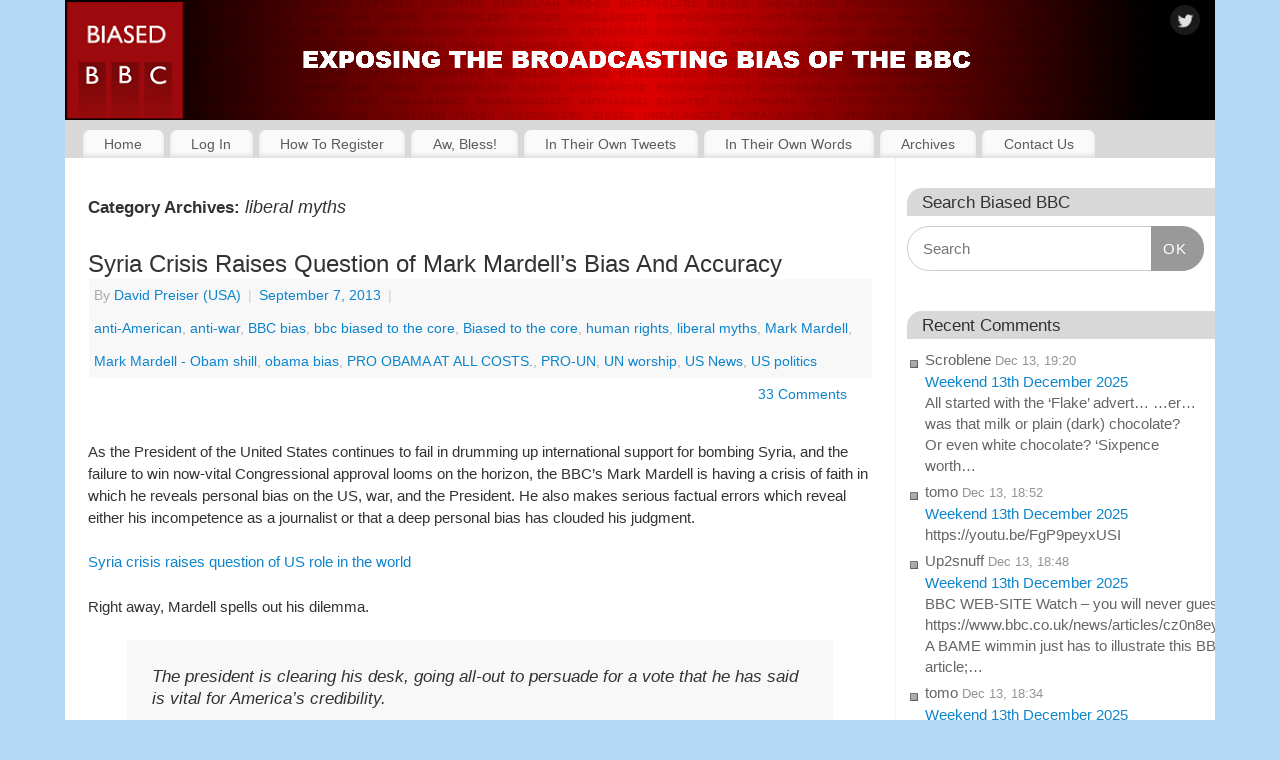

--- FILE ---
content_type: text/html; charset=UTF-8
request_url: https://biasedbbc.tv/blog/category/liberal-myths/
body_size: 32129
content:
<!DOCTYPE html>
<html lang="en-US">
<head>
<meta http-equiv="Content-Type" content="text/html; charset=UTF-8" />
<meta name="viewport" content="width=device-width, user-scalable=yes, initial-scale=1.0, minimum-scale=1.0, maximum-scale=3.0">
<link rel="profile" href="http://gmpg.org/xfn/11" />
<link rel="pingback" href="https://biasedbbc.tv/xmlrpc.php" />
<title>liberal myths &#8211; Biased BBC</title>
<meta name='robots' content='max-image-preview:large' />
<link rel='dns-prefetch' href='//challenges.cloudflare.com' />
<link rel='dns-prefetch' href='//stats.wp.com' />
<link rel='dns-prefetch' href='//v0.wordpress.com' />
<link rel="alternate" type="application/rss+xml" title="Biased BBC &raquo; Feed" href="https://biasedbbc.tv/feed/" />
<link rel="alternate" type="application/rss+xml" title="Biased BBC &raquo; Comments Feed" href="https://biasedbbc.tv/comments/feed/" />
<link rel="alternate" type="application/rss+xml" title="Biased BBC &raquo; liberal myths Category Feed" href="https://biasedbbc.tv/blog/category/liberal-myths/feed/" />
<style id='wp-img-auto-sizes-contain-inline-css' type='text/css'>
img:is([sizes=auto i],[sizes^="auto," i]){contain-intrinsic-size:3000px 1500px}
/*# sourceURL=wp-img-auto-sizes-contain-inline-css */
</style>
<link rel='stylesheet' id='dashicons-css' href='https://biasedbbc.tv/wp-includes/css/dashicons.min.css?ver=8c474d27b7d839b3866e9273f62d68bc' type='text/css' media='all' />
<link rel='stylesheet' id='theme-my-login-css' href='https://biasedbbc.tv/wp-content/plugins/theme-my-login/theme-my-login.css?ver=6.4.16' type='text/css' media='all' />
<style id='wp-emoji-styles-inline-css' type='text/css'>

	img.wp-smiley, img.emoji {
		display: inline !important;
		border: none !important;
		box-shadow: none !important;
		height: 1em !important;
		width: 1em !important;
		margin: 0 0.07em !important;
		vertical-align: -0.1em !important;
		background: none !important;
		padding: 0 !important;
	}
/*# sourceURL=wp-emoji-styles-inline-css */
</style>
<style id='wp-block-library-inline-css' type='text/css'>
:root{--wp-block-synced-color:#7a00df;--wp-block-synced-color--rgb:122,0,223;--wp-bound-block-color:var(--wp-block-synced-color);--wp-editor-canvas-background:#ddd;--wp-admin-theme-color:#007cba;--wp-admin-theme-color--rgb:0,124,186;--wp-admin-theme-color-darker-10:#006ba1;--wp-admin-theme-color-darker-10--rgb:0,107,160.5;--wp-admin-theme-color-darker-20:#005a87;--wp-admin-theme-color-darker-20--rgb:0,90,135;--wp-admin-border-width-focus:2px}@media (min-resolution:192dpi){:root{--wp-admin-border-width-focus:1.5px}}.wp-element-button{cursor:pointer}:root .has-very-light-gray-background-color{background-color:#eee}:root .has-very-dark-gray-background-color{background-color:#313131}:root .has-very-light-gray-color{color:#eee}:root .has-very-dark-gray-color{color:#313131}:root .has-vivid-green-cyan-to-vivid-cyan-blue-gradient-background{background:linear-gradient(135deg,#00d084,#0693e3)}:root .has-purple-crush-gradient-background{background:linear-gradient(135deg,#34e2e4,#4721fb 50%,#ab1dfe)}:root .has-hazy-dawn-gradient-background{background:linear-gradient(135deg,#faaca8,#dad0ec)}:root .has-subdued-olive-gradient-background{background:linear-gradient(135deg,#fafae1,#67a671)}:root .has-atomic-cream-gradient-background{background:linear-gradient(135deg,#fdd79a,#004a59)}:root .has-nightshade-gradient-background{background:linear-gradient(135deg,#330968,#31cdcf)}:root .has-midnight-gradient-background{background:linear-gradient(135deg,#020381,#2874fc)}:root{--wp--preset--font-size--normal:16px;--wp--preset--font-size--huge:42px}.has-regular-font-size{font-size:1em}.has-larger-font-size{font-size:2.625em}.has-normal-font-size{font-size:var(--wp--preset--font-size--normal)}.has-huge-font-size{font-size:var(--wp--preset--font-size--huge)}.has-text-align-center{text-align:center}.has-text-align-left{text-align:left}.has-text-align-right{text-align:right}.has-fit-text{white-space:nowrap!important}#end-resizable-editor-section{display:none}.aligncenter{clear:both}.items-justified-left{justify-content:flex-start}.items-justified-center{justify-content:center}.items-justified-right{justify-content:flex-end}.items-justified-space-between{justify-content:space-between}.screen-reader-text{border:0;clip-path:inset(50%);height:1px;margin:-1px;overflow:hidden;padding:0;position:absolute;width:1px;word-wrap:normal!important}.screen-reader-text:focus{background-color:#ddd;clip-path:none;color:#444;display:block;font-size:1em;height:auto;left:5px;line-height:normal;padding:15px 23px 14px;text-decoration:none;top:5px;width:auto;z-index:100000}html :where(.has-border-color){border-style:solid}html :where([style*=border-top-color]){border-top-style:solid}html :where([style*=border-right-color]){border-right-style:solid}html :where([style*=border-bottom-color]){border-bottom-style:solid}html :where([style*=border-left-color]){border-left-style:solid}html :where([style*=border-width]){border-style:solid}html :where([style*=border-top-width]){border-top-style:solid}html :where([style*=border-right-width]){border-right-style:solid}html :where([style*=border-bottom-width]){border-bottom-style:solid}html :where([style*=border-left-width]){border-left-style:solid}html :where(img[class*=wp-image-]){height:auto;max-width:100%}:where(figure){margin:0 0 1em}html :where(.is-position-sticky){--wp-admin--admin-bar--position-offset:var(--wp-admin--admin-bar--height,0px)}@media screen and (max-width:600px){html :where(.is-position-sticky){--wp-admin--admin-bar--position-offset:0px}}

/*# sourceURL=wp-block-library-inline-css */
</style><style id='wp-block-group-inline-css' type='text/css'>
.wp-block-group{box-sizing:border-box}:where(.wp-block-group.wp-block-group-is-layout-constrained){position:relative}
/*# sourceURL=https://biasedbbc.tv/wp-includes/blocks/group/style.min.css */
</style>
<style id='global-styles-inline-css' type='text/css'>
:root{--wp--preset--aspect-ratio--square: 1;--wp--preset--aspect-ratio--4-3: 4/3;--wp--preset--aspect-ratio--3-4: 3/4;--wp--preset--aspect-ratio--3-2: 3/2;--wp--preset--aspect-ratio--2-3: 2/3;--wp--preset--aspect-ratio--16-9: 16/9;--wp--preset--aspect-ratio--9-16: 9/16;--wp--preset--color--black: #000000;--wp--preset--color--cyan-bluish-gray: #abb8c3;--wp--preset--color--white: #ffffff;--wp--preset--color--pale-pink: #f78da7;--wp--preset--color--vivid-red: #cf2e2e;--wp--preset--color--luminous-vivid-orange: #ff6900;--wp--preset--color--luminous-vivid-amber: #fcb900;--wp--preset--color--light-green-cyan: #7bdcb5;--wp--preset--color--vivid-green-cyan: #00d084;--wp--preset--color--pale-cyan-blue: #8ed1fc;--wp--preset--color--vivid-cyan-blue: #0693e3;--wp--preset--color--vivid-purple: #9b51e0;--wp--preset--gradient--vivid-cyan-blue-to-vivid-purple: linear-gradient(135deg,rgb(6,147,227) 0%,rgb(155,81,224) 100%);--wp--preset--gradient--light-green-cyan-to-vivid-green-cyan: linear-gradient(135deg,rgb(122,220,180) 0%,rgb(0,208,130) 100%);--wp--preset--gradient--luminous-vivid-amber-to-luminous-vivid-orange: linear-gradient(135deg,rgb(252,185,0) 0%,rgb(255,105,0) 100%);--wp--preset--gradient--luminous-vivid-orange-to-vivid-red: linear-gradient(135deg,rgb(255,105,0) 0%,rgb(207,46,46) 100%);--wp--preset--gradient--very-light-gray-to-cyan-bluish-gray: linear-gradient(135deg,rgb(238,238,238) 0%,rgb(169,184,195) 100%);--wp--preset--gradient--cool-to-warm-spectrum: linear-gradient(135deg,rgb(74,234,220) 0%,rgb(151,120,209) 20%,rgb(207,42,186) 40%,rgb(238,44,130) 60%,rgb(251,105,98) 80%,rgb(254,248,76) 100%);--wp--preset--gradient--blush-light-purple: linear-gradient(135deg,rgb(255,206,236) 0%,rgb(152,150,240) 100%);--wp--preset--gradient--blush-bordeaux: linear-gradient(135deg,rgb(254,205,165) 0%,rgb(254,45,45) 50%,rgb(107,0,62) 100%);--wp--preset--gradient--luminous-dusk: linear-gradient(135deg,rgb(255,203,112) 0%,rgb(199,81,192) 50%,rgb(65,88,208) 100%);--wp--preset--gradient--pale-ocean: linear-gradient(135deg,rgb(255,245,203) 0%,rgb(182,227,212) 50%,rgb(51,167,181) 100%);--wp--preset--gradient--electric-grass: linear-gradient(135deg,rgb(202,248,128) 0%,rgb(113,206,126) 100%);--wp--preset--gradient--midnight: linear-gradient(135deg,rgb(2,3,129) 0%,rgb(40,116,252) 100%);--wp--preset--font-size--small: 13px;--wp--preset--font-size--medium: 20px;--wp--preset--font-size--large: 36px;--wp--preset--font-size--x-large: 42px;--wp--preset--spacing--20: 0.44rem;--wp--preset--spacing--30: 0.67rem;--wp--preset--spacing--40: 1rem;--wp--preset--spacing--50: 1.5rem;--wp--preset--spacing--60: 2.25rem;--wp--preset--spacing--70: 3.38rem;--wp--preset--spacing--80: 5.06rem;--wp--preset--shadow--natural: 6px 6px 9px rgba(0, 0, 0, 0.2);--wp--preset--shadow--deep: 12px 12px 50px rgba(0, 0, 0, 0.4);--wp--preset--shadow--sharp: 6px 6px 0px rgba(0, 0, 0, 0.2);--wp--preset--shadow--outlined: 6px 6px 0px -3px rgb(255, 255, 255), 6px 6px rgb(0, 0, 0);--wp--preset--shadow--crisp: 6px 6px 0px rgb(0, 0, 0);}:where(.is-layout-flex){gap: 0.5em;}:where(.is-layout-grid){gap: 0.5em;}body .is-layout-flex{display: flex;}.is-layout-flex{flex-wrap: wrap;align-items: center;}.is-layout-flex > :is(*, div){margin: 0;}body .is-layout-grid{display: grid;}.is-layout-grid > :is(*, div){margin: 0;}:where(.wp-block-columns.is-layout-flex){gap: 2em;}:where(.wp-block-columns.is-layout-grid){gap: 2em;}:where(.wp-block-post-template.is-layout-flex){gap: 1.25em;}:where(.wp-block-post-template.is-layout-grid){gap: 1.25em;}.has-black-color{color: var(--wp--preset--color--black) !important;}.has-cyan-bluish-gray-color{color: var(--wp--preset--color--cyan-bluish-gray) !important;}.has-white-color{color: var(--wp--preset--color--white) !important;}.has-pale-pink-color{color: var(--wp--preset--color--pale-pink) !important;}.has-vivid-red-color{color: var(--wp--preset--color--vivid-red) !important;}.has-luminous-vivid-orange-color{color: var(--wp--preset--color--luminous-vivid-orange) !important;}.has-luminous-vivid-amber-color{color: var(--wp--preset--color--luminous-vivid-amber) !important;}.has-light-green-cyan-color{color: var(--wp--preset--color--light-green-cyan) !important;}.has-vivid-green-cyan-color{color: var(--wp--preset--color--vivid-green-cyan) !important;}.has-pale-cyan-blue-color{color: var(--wp--preset--color--pale-cyan-blue) !important;}.has-vivid-cyan-blue-color{color: var(--wp--preset--color--vivid-cyan-blue) !important;}.has-vivid-purple-color{color: var(--wp--preset--color--vivid-purple) !important;}.has-black-background-color{background-color: var(--wp--preset--color--black) !important;}.has-cyan-bluish-gray-background-color{background-color: var(--wp--preset--color--cyan-bluish-gray) !important;}.has-white-background-color{background-color: var(--wp--preset--color--white) !important;}.has-pale-pink-background-color{background-color: var(--wp--preset--color--pale-pink) !important;}.has-vivid-red-background-color{background-color: var(--wp--preset--color--vivid-red) !important;}.has-luminous-vivid-orange-background-color{background-color: var(--wp--preset--color--luminous-vivid-orange) !important;}.has-luminous-vivid-amber-background-color{background-color: var(--wp--preset--color--luminous-vivid-amber) !important;}.has-light-green-cyan-background-color{background-color: var(--wp--preset--color--light-green-cyan) !important;}.has-vivid-green-cyan-background-color{background-color: var(--wp--preset--color--vivid-green-cyan) !important;}.has-pale-cyan-blue-background-color{background-color: var(--wp--preset--color--pale-cyan-blue) !important;}.has-vivid-cyan-blue-background-color{background-color: var(--wp--preset--color--vivid-cyan-blue) !important;}.has-vivid-purple-background-color{background-color: var(--wp--preset--color--vivid-purple) !important;}.has-black-border-color{border-color: var(--wp--preset--color--black) !important;}.has-cyan-bluish-gray-border-color{border-color: var(--wp--preset--color--cyan-bluish-gray) !important;}.has-white-border-color{border-color: var(--wp--preset--color--white) !important;}.has-pale-pink-border-color{border-color: var(--wp--preset--color--pale-pink) !important;}.has-vivid-red-border-color{border-color: var(--wp--preset--color--vivid-red) !important;}.has-luminous-vivid-orange-border-color{border-color: var(--wp--preset--color--luminous-vivid-orange) !important;}.has-luminous-vivid-amber-border-color{border-color: var(--wp--preset--color--luminous-vivid-amber) !important;}.has-light-green-cyan-border-color{border-color: var(--wp--preset--color--light-green-cyan) !important;}.has-vivid-green-cyan-border-color{border-color: var(--wp--preset--color--vivid-green-cyan) !important;}.has-pale-cyan-blue-border-color{border-color: var(--wp--preset--color--pale-cyan-blue) !important;}.has-vivid-cyan-blue-border-color{border-color: var(--wp--preset--color--vivid-cyan-blue) !important;}.has-vivid-purple-border-color{border-color: var(--wp--preset--color--vivid-purple) !important;}.has-vivid-cyan-blue-to-vivid-purple-gradient-background{background: var(--wp--preset--gradient--vivid-cyan-blue-to-vivid-purple) !important;}.has-light-green-cyan-to-vivid-green-cyan-gradient-background{background: var(--wp--preset--gradient--light-green-cyan-to-vivid-green-cyan) !important;}.has-luminous-vivid-amber-to-luminous-vivid-orange-gradient-background{background: var(--wp--preset--gradient--luminous-vivid-amber-to-luminous-vivid-orange) !important;}.has-luminous-vivid-orange-to-vivid-red-gradient-background{background: var(--wp--preset--gradient--luminous-vivid-orange-to-vivid-red) !important;}.has-very-light-gray-to-cyan-bluish-gray-gradient-background{background: var(--wp--preset--gradient--very-light-gray-to-cyan-bluish-gray) !important;}.has-cool-to-warm-spectrum-gradient-background{background: var(--wp--preset--gradient--cool-to-warm-spectrum) !important;}.has-blush-light-purple-gradient-background{background: var(--wp--preset--gradient--blush-light-purple) !important;}.has-blush-bordeaux-gradient-background{background: var(--wp--preset--gradient--blush-bordeaux) !important;}.has-luminous-dusk-gradient-background{background: var(--wp--preset--gradient--luminous-dusk) !important;}.has-pale-ocean-gradient-background{background: var(--wp--preset--gradient--pale-ocean) !important;}.has-electric-grass-gradient-background{background: var(--wp--preset--gradient--electric-grass) !important;}.has-midnight-gradient-background{background: var(--wp--preset--gradient--midnight) !important;}.has-small-font-size{font-size: var(--wp--preset--font-size--small) !important;}.has-medium-font-size{font-size: var(--wp--preset--font-size--medium) !important;}.has-large-font-size{font-size: var(--wp--preset--font-size--large) !important;}.has-x-large-font-size{font-size: var(--wp--preset--font-size--x-large) !important;}
/*# sourceURL=global-styles-inline-css */
</style>

<style id='classic-theme-styles-inline-css' type='text/css'>
/*! This file is auto-generated */
.wp-block-button__link{color:#fff;background-color:#32373c;border-radius:9999px;box-shadow:none;text-decoration:none;padding:calc(.667em + 2px) calc(1.333em + 2px);font-size:1.125em}.wp-block-file__button{background:#32373c;color:#fff;text-decoration:none}
/*# sourceURL=/wp-includes/css/classic-themes.min.css */
</style>
<link rel='stylesheet' id='better-recent-comments-css' href='https://biasedbbc.tv/wp-content/plugins/better-recent-comments/assets/css/better-recent-comments.min.css?ver=8c474d27b7d839b3866e9273f62d68bc' type='text/css' media='all' />
<link rel='stylesheet' id='contact-form-7-css' href='https://biasedbbc.tv/wp-content/plugins/contact-form-7/includes/css/styles.css?ver=6.1.4' type='text/css' media='all' />
<link rel='stylesheet' id='stcr-font-awesome-css' href='https://biasedbbc.tv/wp-content/plugins/subscribe-to-comments-reloaded/includes/css/font-awesome.min.css?ver=8c474d27b7d839b3866e9273f62d68bc' type='text/css' media='all' />
<link rel='stylesheet' id='stcr-style-css' href='https://biasedbbc.tv/wp-content/plugins/subscribe-to-comments-reloaded/includes/css/stcr-style.css?ver=8c474d27b7d839b3866e9273f62d68bc' type='text/css' media='all' />
<link rel='stylesheet' id='wp-polls-css' href='https://biasedbbc.tv/wp-content/plugins/wp-polls/polls-css.css?ver=2.77.3' type='text/css' media='all' />
<style id='wp-polls-inline-css' type='text/css'>
.wp-polls .pollbar {
	margin: 1px;
	font-size: 6px;
	line-height: 8px;
	height: 8px;
	background-image: url('https://biasedbbc.tv/wp-content/plugins/wp-polls/images/default/pollbg.gif');
	border: 1px solid #c8c8c8;
}

/*# sourceURL=wp-polls-inline-css */
</style>
<link rel='stylesheet' id='mantra-style-css' href='https://biasedbbc.tv/wp-content/themes/mantra/style.css?ver=3.3.3' type='text/css' media='all' />
<style id='mantra-style-inline-css' type='text/css'>
 #wrapper { max-width: 1150px; } #content { width: 100%; max-width:830px; max-width: calc( 100% - 320px ); } #primary, #secondary { width:320px; } #primary .widget-title, #secondary .widget-title { margin-right: -2em; text-align: left; } html { font-size:15px; line-height:1; } #primary { background-color:#FFFFFF} #secondary { background-color:#FFFFFF} body, input, textarea {font-family:Calibri, Arian, sans-serif; } .nocomments, .nocomments2 {display:none;} .comments-link span { display:none;} #content h1.entry-title, #content h2.entry-title { font-size:24px; } #header-container > div { margin-top:20px; } #header-container > div { margin-left:40px; } body { background-color:#b5d9f4 !important; } #header { background-color:#d8d8d8; } #footer { background-color:#0D85CC; } #footer2 { background-color:#171717; } #site-title span a { color:#333333; } #site-description { color:#999999; } #content, .column-text, #front-text3, #front-text4 { color:#333333 ;} .widget-area a:link, .widget-area a:visited, a:link, a:visited ,#searchform #s:hover, #container #s:hover, #access a:hover, #wp-calendar tbody td a, #site-info a, #site-copyright a, #access li:hover > a, #access ul ul:hover > a { color:#0D85CC; } a:hover, .entry-meta a:hover, .entry-utility a:hover, .widget-area a:hover { color:#cf092e; } #content .entry-title a, #content .entry-title, #content h1, #content h2, #content h3, #content h4, #content h5, #content h6 { color:#333333; } #content .entry-title a:hover { color:#cf092e; } .widget-title { background-color:#d8d8d8; } .widget-title { color:#333333; } #footer-widget-area .widget-title { color:#b5d9f4; } #footer-widget-area a { color:#333333; } #footer-widget-area a:hover { color:#b5d9f4; } body .wp-caption { background-image:url(https://biasedbbc.tv/wp-content/themes/mantra/resources/images/pins/Pin2.png); } .widget-area ul ul li { background-image: url(https://biasedbbc.tv/wp-content/themes/mantra/resources/images/bullets/square_dark.png); background-position: left calc(2em / 2 - 4px); } .entry-content p:not(:last-child), .entry-content ul, .entry-summary ul, .entry-content ol, .entry-summary ol { margin-bottom:1.5em;} .entry-meta .entry-time { display:none; } #branding { height:120px ;} 
/* temporary fix to Mantra 3.2.0 comments - paragraphs not showing */ .commentlist p { margin-bottom: 1.5em; } /* Remove top blue margin */ #wrapper { padding: 0; } /* Remove mobile margin from banner to nav */ @media only screen and (max-width: 800px) { a#nav-toggle { margin-top: 0px; } } /* Remove 10px top margin from socials icons in banner */ #header-container > div#sheader { top: 0; } /* General theme styling introduced after Mantra 3 update */ /* Body padding */ #content { padding: 1.5em; } @media screen and (max-width: 960px) { #content { padding: 0.75em !important; } } /* Sticky articles have more padding & a border for some reason - remove */ article.sticky { padding: 0em; border: none; } /* Sidebar padding */ #primary, #secondary { padding: 2em 0.75em; } /* Increase body text line height - Mantra line height seems to be ignored unless 2em or greater for some reason */ #content { line-height: 1.5em; } /* Header font sizes are all messed up in Mantra 3.0.4. Set sizes based on post title font size (h2) of 24px, and matching sizes seen in TinyMCE */ .entry-content h1 { font-size: 32px; } .entry-content h2 { font-size: 24px; } .entry-content h3 { font-size: 18px; } .entry-content h4 { font-size: 16px; } .entry-content h5 { font-size: 13px; } .entry-content h6 { font-size: 10px; } /* Decrease line height in sidebar */ .widget-area ul ul li { line-height: 1.4em; } /* Reduce the left/right padding on main menu tabs */ /* #access a { padding: 0.5em 0.9em; } */ /* End of General theme styling */ /* Search box styling */ .widget_search .searchsubmit { background: #999; } /* Contact Form 7 */ /* Make Contact Form fields 80% width */ .wpcf7 input[type="text"], .wpcf7 input[type="email"], .wpcf7 textarea { width: 80%; } /* End of Contact Form 7 */ /* Decent Comments */ /* Add space between Decent Comments author and date */ .decent-comments .comment .comment-author { font-weight: bold; } /* Make Decent Comments comment snippet italic */ .decent-comments .comment .comment-excerpt { font-style: italic; } /* Add a space after comment author */ .decent-comments .comment-author:after { content: "\00a0"; } /* Set comment author to be bold/non-italic */ .comment-author cite { color: #000; font-style: normal; font-weight: bold; } /* Adjust font style/size */ .decent-comments .comment { font-size: 14px; } /* End of Decent Comments */ /* Better Recent Comments */ #better-recent-comments { .recent-comment { font-size: 14px; word-break: break-word; padding-bottom: 10px; } .comment-excerpt { font-style: italic; } .comment-author-link { font-weight: bold; } } /* End of Better Recent Comments */ /* Fix link colours. Theme settings seem to be ignored here */ .navigation a:link, .navigation a:visited, .navigation a:active, #comments .reply a.comment-reply-link, #comments .reply a { color: #0D85CC; } .navigation a:hover, #comments .reply a.comment-reply-link:hover, #comments .reply a:hover { color: #CF092E; } /* Make continue Reading link a bit less prominent */ .continue-reading-link { font-weight: normal; } /* Disable Google reCaptcha v3 badge */ .grecaptcha-badge { visibility: hidden; } /* Subscribe To Comments Reloaded */ #respond label { font-size: inherit !important; }
/*# sourceURL=mantra-style-inline-css */
</style>
<link rel='stylesheet' id='mantra-child-css' href='https://biasedbbc.tv/wp-content/themes/mantra-child/style.css?ver=8c474d27b7d839b3866e9273f62d68bc' type='text/css' media='all' />
<link rel='stylesheet' id='mantra-mobile-css' href='https://biasedbbc.tv/wp-content/themes/mantra/resources/css/style-mobile.css?ver=3.3.3' type='text/css' media='all' />
<script type="text/javascript" src="https://biasedbbc.tv/wp-includes/js/jquery/jquery.min.js?ver=3.7.1" id="jquery-core-js"></script>
<script type="text/javascript" src="https://biasedbbc.tv/wp-includes/js/jquery/jquery-migrate.min.js?ver=3.4.1" id="jquery-migrate-js"></script>
<script type="text/javascript" src="https://biasedbbc.tv/wp-content/plugins/wordpress-comment-images/js/comment-images.js?ver=1.4" id="comment-images-js"></script>
<script type="text/javascript" src="https://biasedbbc.tv/wp-content/plugins/theme-my-login/modules/themed-profiles/themed-profiles.js?ver=8c474d27b7d839b3866e9273f62d68bc" id="tml-themed-profiles-js"></script>
<script type="text/javascript" id="mantra-frontend-js-extra">
/* <![CDATA[ */
var mantra_options = {"responsive":"1","image_class":"imageSeven","equalize_sidebars":"1"};
//# sourceURL=mantra-frontend-js-extra
/* ]]> */
</script>
<script type="text/javascript" src="https://biasedbbc.tv/wp-content/themes/mantra/resources/js/frontend.js?ver=3.3.3" id="mantra-frontend-js"></script>
<link rel="https://api.w.org/" href="https://biasedbbc.tv/wp-json/" /><link rel="alternate" title="JSON" type="application/json" href="https://biasedbbc.tv/wp-json/wp/v2/categories/380" /><link rel="EditURI" type="application/rsd+xml" title="RSD" href="https://biasedbbc.tv/xmlrpc.php?rsd" />

<link type="text/css" rel="stylesheet" href="https://biasedbbc.tv/wp-content/plugins/comments-likes/comments-likes.css" />
<script type="text/javascript" src="https://biasedbbc.tv/wp-content/plugins/comments-likes/js/comments-likes.js"></script>
<!-- HFCM by 99 Robots - Snippet # 2: Favicons -->
<link rel="apple-touch-icon" sizes="180x180" href="/apple-touch-icon.png">
<link rel="icon" type="image/png" href="/favicon-32x32.png" sizes="32x32">
<link rel="icon" type="image/png" href="/favicon-16x16.png" sizes="16x16">
<link rel="manifest" href="/manifest.json">
<link rel="mask-icon" href="/safari-pinned-tab.svg" color="#5bbad5">
<meta name="theme-color" content="#ffffff">
<!-- /end HFCM by 99 Robots -->
	<style>img#wpstats{display:none}</style>
		<!--[if lte IE 8]> <style type="text/css" media="screen"> #access ul li, .edit-link a , #footer-widget-area .widget-title, .entry-meta,.entry-meta .comments-link, .short-button-light, .short-button-dark ,.short-button-color ,blockquote { position:relative; behavior: url(https://biasedbbc.tv/wp-content/themes/mantra/resources/js/PIE/PIE.php); } #access ul ul { -pie-box-shadow:0px 5px 5px #999; } #access ul li.current_page_item, #access ul li.current-menu-item , #access ul li ,#access ul ul ,#access ul ul li, .commentlist li.comment ,.commentlist .avatar, .nivo-caption, .theme-default .nivoSlider { behavior: url(https://biasedbbc.tv/wp-content/themes/mantra/resources/js/PIE/PIE.php); } </style> <![endif]-->
<!-- Jetpack Open Graph Tags -->
<meta property="og:type" content="website" />
<meta property="og:title" content="liberal myths &#8211; Biased BBC" />
<meta property="og:url" content="https://biasedbbc.tv/blog/category/liberal-myths/" />
<meta property="og:site_name" content="Biased BBC" />
<meta property="og:image" content="https://s0.wp.com/i/blank.jpg" />
<meta property="og:image:width" content="200" />
<meta property="og:image:height" content="200" />
<meta property="og:image:alt" content="" />
<meta property="og:locale" content="en_US" />

<!-- End Jetpack Open Graph Tags -->
<!--[if lt IE 9]>
	<script>
	document.createElement('header');
	document.createElement('nav');
	document.createElement('section');
	document.createElement('article');
	document.createElement('aside');
	document.createElement('footer');
	document.createElement('hgroup');
	</script>
	<![endif]--> </head>
<body class="archive category category-liberal-myths category-380 wp-theme-mantra wp-child-theme-mantra-child mantra-image-seven mantra-caption-light mantra-hratio-1 mantra-sidebar-right mantra-menu-left">
	    <div id="toTop"><i class="crycon-back2top"></i> </div>
		
<div id="wrapper" class="hfeed">


<header id="header">

		<div id="masthead">

			<div id="branding" role="banner" >

				
			<picture>
				<source media="(max-width: 480px)" srcset="/wp-content/banner-images/banner-480x120-1.png">
				<source media="(max-width: 800px)" srcset="/wp-content/banner-images/banner-800x140.png">
				<source media="(max-width: 900px)" srcset="/wp-content/banner-images/banner-900x120.png">
				<source media="(max-width: 1000px)" srcset="/wp-content/banner-images/banner-1000x120.png">
				<source srcset="/wp-content/banner-images/banner-1150x120.png">
				<img id="bg_image" alt="Biased BBC" src="https://biasedbbc.tv/wp-content/uploads/2016/09/bBBC-Website-Header-1150-x-120-110916-B.png">
			</picture>
			
	<div id="header-container">
	
				<a href="https://biasedbbc.tv/" id="linky"></a>
				<div class="socials" id="sheader">
	
			<a target="_blank" rel="nofollow" href="https://twitter.com/BiasedBBCblog" class="socialicons social-Twitter" title="Twitter">
				<img alt="Twitter" src="https://biasedbbc.tv/wp-content/themes/mantra/resources/images/socials/Twitter.png" />
			</a>
            	</div>
		</div> <!-- #header-container -->
					<div style="clear:both;"></div>

			</div><!-- #branding -->

            <a id="nav-toggle"><span>&nbsp; Menu</span></a>
			<nav id="access" class="jssafe" role="navigation">

					<div class="skip-link screen-reader-text"><a href="#content" title="Skip to content">Skip to content</a></div>
	<div class="menu"><ul id="prime_nav" class="menu"><li id="menu-item-34360" class="menu-item menu-item-type-custom menu-item-object-custom menu-item-home menu-item-34360"><a href="https://biasedbbc.tv/">Home</a></li>
<li id="menu-item-34403" class="menu-item menu-item-type-post_type menu-item-object-page menu-item-34403"><a href="https://biasedbbc.tv/login/">Log In</a></li>
<li id="menu-item-34526" class="menu-item menu-item-type-post_type menu-item-object-page menu-item-34526"><a href="https://biasedbbc.tv/how-to-register-to-post-comments/">How To Register</a></li>
<li id="menu-item-34361" class="menu-item menu-item-type-post_type menu-item-object-page menu-item-34361"><a href="https://biasedbbc.tv/aw-bless/">Aw, Bless!</a></li>
<li id="menu-item-34363" class="menu-item menu-item-type-post_type menu-item-object-page menu-item-34363"><a href="https://biasedbbc.tv/in-their-own-tweets/">In Their Own Tweets</a></li>
<li id="menu-item-34364" class="menu-item menu-item-type-post_type menu-item-object-page menu-item-34364"><a href="https://biasedbbc.tv/quotes-of-shame/">In Their Own Words</a></li>
<li id="menu-item-34544" class="menu-item menu-item-type-post_type menu-item-object-page menu-item-34544"><a href="https://biasedbbc.tv/archives/">Archives</a></li>
<li id="menu-item-52108" class="menu-item menu-item-type-post_type menu-item-object-page menu-item-52108"><a href="https://biasedbbc.tv/contact/">Contact Us</a></li>
</ul></div>
			</nav><!-- #access -->

		</div><!-- #masthead -->

	<div style="clear:both;"> </div>

</header><!-- #header -->
<div id="main" class="main">
	<div  id="forbottom" >
		
		<div style="clear:both;"> </div>

		
		<section id="container">
			<div id="content" role="main">
			
			
				<header class="page-header">
					<h1 class="page-title">Category Archives: <span>liberal myths</span></h1>

									</header>

				
								
					
	<article id="post-21767" class="post-21767 post type-post status-publish format-standard hentry category-anti-american category-anti-war category-bbc-bias category-bbc-biased-to-the-core category-biased-to-the-core category-human-rights category-liberal-myths category-mark-mardell category-mark-mardell-obam-shill category-obama-bias category-pro-obama-at-all-costs category-pro-un category-un-worship category-us-news category-us-politics">
		<header class="entry-header">	
			<h2 class="entry-title">
				<a href="https://biasedbbc.tv/blog/2013/09/07/syria-crisis-raises-question-of-mark-mardells-bias-and-accuracy/" title="Permalink to Syria Crisis Raises Question of Mark Mardell&#8217;s Bias And Accuracy" rel="bookmark">
					Syria Crisis Raises Question of Mark Mardell&#8217;s Bias And Accuracy				</a>
			</h2>
						<div class="entry-meta">
				 <span class="author vcard" > By  <a class="url fn n" rel="author" href="https://biasedbbc.tv/blog/author/david-preiser-usa/" title="View all posts by David Preiser (USA)">David Preiser (USA)</a> <span class="bl_sep">|</span></span>  <time class="onDate date published" datetime="2013-09-07T20:25:22+01:00"> <a href="https://biasedbbc.tv/blog/2013/09/07/syria-crisis-raises-question-of-mark-mardells-bias-and-accuracy/" title="8:25 pm" rel="bookmark"><span class="entry-date">September 7, 2013</span> <span class="entry-time"> - 8:25 pm</span></a> </time><span class="bl_sep">|</span><time class="updated"  datetime="2013-09-08T14:19:14+01:00">September 8, 2013</time> <span class="bl_categ"> <a href="https://biasedbbc.tv/blog/category/anti-american/" rel="tag">anti-American</a>, <a href="https://biasedbbc.tv/blog/category/anti-war/" rel="tag">anti-war</a>, <a href="https://biasedbbc.tv/blog/category/bbc-bias/" rel="tag">BBC bias</a>, <a href="https://biasedbbc.tv/blog/category/bbc-biased-to-the-core/" rel="tag">bbc biased to the core</a>, <a href="https://biasedbbc.tv/blog/category/biased-to-the-core/" rel="tag">Biased to the core</a>, <a href="https://biasedbbc.tv/blog/category/human-rights/" rel="tag">human rights</a>, <a href="https://biasedbbc.tv/blog/category/liberal-myths/" rel="tag">liberal myths</a>, <a href="https://biasedbbc.tv/blog/category/mark-mardell/" rel="tag">Mark Mardell</a>, <a href="https://biasedbbc.tv/blog/category/mark-mardell-obam-shill/" rel="tag">Mark Mardell - Obam shill</a>, <a href="https://biasedbbc.tv/blog/category/obama-bias/" rel="tag">obama bias</a>, <a href="https://biasedbbc.tv/blog/category/pro-obama-at-all-costs/" rel="tag">PRO OBAMA AT ALL COSTS.</a>, <a href="https://biasedbbc.tv/blog/category/pro-un/" rel="tag">PRO-UN</a>, <a href="https://biasedbbc.tv/blog/category/un-worship/" rel="tag">UN worship</a>, <a href="https://biasedbbc.tv/blog/category/us-news/" rel="tag">US News</a>, <a href="https://biasedbbc.tv/blog/category/us-politics/" rel="tag">US politics</a> </span>  							<div class="comments-link">
				<a href="https://biasedbbc.tv/blog/2013/09/07/syria-crisis-raises-question-of-mark-mardells-bias-and-accuracy/#comments">33 Comments</a>			</div>
						</div><!-- .entry-meta -->
			
		
		</header><!-- .entry-header -->
						
												<div class="entry-content">
												<p>As the President of the United States continues to fail in drumming up international support for bombing Syria, and the failure to win now-vital Congressional approval looms on the horizon, the BBC&#8217;s Mark Mardell is having a crisis of faith in which he reveals personal bias on the US, war, and the President. He also makes serious factual errors which reveal either his incompetence as a journalist or that a deep personal bias has clouded his judgment.</p>
<p><a href="Syria crisis raises question of US role in the world " target="_blank">Syria crisis raises question of US role in the world</a></p>
<p>Right away, Mardell spells out his dilemma.</p>
<blockquote><p>The president is clearing his desk, going all-out to persuade for a vote that he has said is vital for America&#8217;s credibility.</p>
<p>It is also a critical moment for American perception of itself as a power in the world. But in the details of the debate over Syria, the biggest questions and the larger picture are in danger of being lost.</p>
<p>In essence, it&#8217;s whether the world needs a super cop. And whether the US should simply assume that role.</p></blockquote>
<p>I laughed out loud at this point. A little more than two years ago, back when the President was <del>dithering</del> deliberating over whether or not to send some humanitarian missiles at Libya, Mardell was <a href="http://www.bbc.co.uk/blogs/thereporters/markmardell/2011/03/what_obama_has_to_tell_america.html" target="_blank">engaged in contemplation</a> of what he believed was the President&#8217;s internal personal struggle:</p>
<ul>
<li>
<blockquote><p>The tug between not wanting to be the world&#8217;s policeman and being the only guy with the gun and the muscle to stop a murder.</p></blockquote>
</li>
<li>
<blockquote><p>The whole-hearted desire to act in concert with other countries, and the realisation that implies going along with stuff they want to do and you don&#8217;t. (Being dragged into a war by the French, imagine.)</p></blockquote>
</li>
<li>
<blockquote><p>Not wanting to be out front when many world structures are designed in the expectation that like it or not, America will lead.</p></blockquote>
</li>
<li>
<blockquote><p>Intellectual appreciation that the ghost of Western colonialism is a powerful spirit never exorcised, and frustration that an untainted liberal interventionism hasn&#8217;t grown in other countries.</p></blockquote>
</li>
</ul>
<blockquote><p>It took a long time for Mr Obama to decide to take action, and the route he has taken, a genuine commitment to acting with other nations with the US in the lead, has made for the appearance of more muddle. Now it is time for clarity.</p></blockquote>
<p>How&#8217;s that working out now, Mark? Guess who <a href="http://www.huffingtonpost.com/2013/02/27/us-syria-intervention-kerry-france-hollande_n_2772979.html" target="_blank">demanded action first</a>, and who&#8217;s our only ally now. Remember when Mardell was worried that the President had accidentally painted Himself into a corner with that &#8220;red line&#8221; business&#8221;? Just the other day, the President, like a child being asked who scribbled with crayons on the wall, told the world, <a href="http://biasedbbc.tv/blog/2013/09/04/open-thread-54/comment-page-1/#comment-312545" target="_blank">&#8220;I didn&#8217;t didn&#8217;t set a red line: the world set a red line.&#8221;</a>  Now Mardell seems to have happily forgotten about his original concern and dutifully shifted blame away from Him. Trapped In A World He Never Made.</p>
<p>The BBC&#8217;s top analyst of US affairs has been consistent in his anti-war stance, his defense of the President, and in placing blame anywhere except on Him. Most recently, we saw <a href="http://www.bbc.co.uk/news/world-us-canada-23982627" target="_blank">Mardell in Ohio</a>, reporting about a couple of town hall meetings held by a Congressman, where he found a way to blame George Bush, sort of. Hyper-partisan, intransigent Republicans currently in Washington also shared the blame. Any lack of trust in the President Himself seemed non-existent.</p>
<p>Notice that Mardell portrays Rep. Johnson as having been &#8220;unimpressed&#8221; by the Administration&#8217;s secret intelligence briefing simply because neither the President nor Vice President were there. He says that Johnson merely &#8220;had to wait a while to find out&#8221; about what the situation was with the chemical weapons, and solid evidence of an actual war plan. Mardell plays his skepticism as personal pettiness, not as a perhaps sincere objection based on legitimately reached opinion. In fact, here&#8217;s what <a href="http://www.wtov9.com/news/features/top-stories/stories/bill-johnson-attends-briefing-syria-1105.shtml" target="_blank">Johnson actually said</a> in a public statement, which Mardell would have been given:</p>
<p><em>&#8220;Given how important this Congressional briefing was for the President to make his case for taking military action in Syria, I was surprised that neither he, nor the Vice President, nor any cabinet level official was in attendance.  The decision on whether or not to commit American troops and risk American lives when the United States is not directly threatened is a difficult one, and the President has the heavy burden of convincing the Congress and the American people of its merits. <strong>I left this afternoon’s briefing with more questions and concerns than I had when I arrived.&#8221;</strong></em></p>
<p>Sure, he was surprised that nobody of any importance was there. But this appears to be a case where the President and His Administration demonstrated the contempt in which they hold Congress. This wasn&#8217;t a snub just at Johnson, it was a snub at all of them. And the bit I&#8217;ve bolded is rather important, don&#8217;t you think? And it&#8217;s not just Johnson who came away skeptical. <a href="http://www.washingtonpost.com/blogs/post-politics/wp/2013/09/01/after-meeting-with-obama-lawmakers-skeptical-on-syria-attack/" target="_blank">Congress didn&#8217;t actually get satisfactory answers, and even top Democrats say so</a>. Why would Mardell censor that piece of information? No wonder the President is now &#8220;clearing His desk&#8221;, as Mardell put it today.</p>
<p>Back to the Top Cop thing. Mardell goes on to explain what he sees as the two justifications being used for dropping a few bombs on Syria.</p>
<blockquote><p>The first is national interest. Mr Obama says Syria does not pose an immediate threat to the US, but its willingness to use chemical weapons threatens its allies and bases in the region.</p>
<p>Less frequently his administration has suggested such weapons could fall into the hands of terrorists who could use them against America.</p>
<p>It is pretty obvious, the bigger the world power the more its vital interests may be harmed by something happening a long way away. If the whole Middle East is in uproar, it might not make a whole heap of difference to Paraguay or Latvia.</p>
<p>The argument for national interest is pretty clear. The desire to intervene for what you might call &#8216;moral reasons&#8217;, is far more murky.</p></blockquote>
<p>Much of this is fair enough. It doesn&#8217;t take a genius to grasp the concepts. But why are moral reasons more murky? Because China and Russia don&#8217;t agree. No, really.</p>
<blockquote><p>Mr Obama and even more forcefully Secretary of State John Kerry have said that the world can&#8217;t stand aside and witness such suffering. Particularly not when it breaches, if not international law, then international norms.</p>
<p>It is noticeable that it is senior politicians in the US, France and the UK who are keen on this argument of liberal interventionism. It is not just Russia that won&#8217;t go along with it. China won&#8217;t either.</p>
<p>On a recent trip there, I became convinced that this is fairly genuine. Academics and ordinary people find it baffling that America wants to impose its values on the rest of the world.</p>
<p>China forcefully repeats that it wants the denuclearisation of its ally North Korea. But it is reluctant to force the issue.</p></blockquote>
<p>So we&#8217;re supposed to question Western moral values in this case because China is baffled by US imperialism? Oh, my goodness. On what other issues are we now supposed to back off now, Mark? Looks like he&#8217;s suffering from a little going native syndrome having spent a few weeks in China working on that documentary of his on how deeply entwined our national interests are and how China&#8217;s awesomeness may very well rescue the US economy (coming <a href="http://www.bbc.co.uk/programmes/b039q258" target="_blank">next Tuedsay on Radio 4</a> &#8211; can&#8217;t wait!).</p>
<p>Pardon me as I wipe the tears of laughter and dismay out of my eye. Mardell&#8217;s also saying that we could be wrong because we haven&#8217;t heard particularly loud demands to stop Assad from Brazil, Nigeria, or Japan, either. Well, Mugabe has been pretty silent, too. That&#8217;s me convinced. Are we in the world of adult, serious political discussion, or in the proverbial university bar? Hold that thought for later, actually.</p>
<p>So, we&#8217;ve gone from the President &#8220;accidentally&#8221; boxing Himself into a corner and being forced to act to save face, to Him blaming the world for boxing Him into a corner and being forced to act because of our high moral values, to questioning those moral values because they don&#8217;t come from Sweden. No, seriously:</p>
<blockquote><p>I once put it to Tony Blair that the Iraq war might have been more credible if the call for action had come from Sweden. He made the obvious point: &#8220;Well, they couldn&#8217;t do it, could they?&#8221;</p></blockquote>
<p>Now here&#8217;s where Mardell reveals his true bias on the larger issue:</p>
<blockquote><p>Which makes me wonder about that old saying, &#8220;to a hammer, every problem is a nail&#8221;. In this case, you have to wonder why the hammer was forged in the first place.</p></blockquote>
<p>Mardell&#8217;s not really old enough to be a child of the &#8217;60s, but he sure is acting like the dippiest of hippies here. Why is there war, mommy? For heaven&#8217;s sake, Mark, why not quit the BBC and go to the nearest military base and start putting flowers in rifle barrels. How can anyone take this man seriously at this point?</p>
<p>Speaking of the &#8217;60s, some people here may remember this little journey down the rabbit hole when Mardell was <a href="http://biasedbbc.tv/blog/2011/10/12/wit-and-wisdom-of-mark-mardell-at-bbc/" target="_blank">holding session at the BBC College of Journalism</a>. His first reaction on landing in the US after being assigned to replace Justin Webb was, &#8220;What happened to the &#8217;60s&#8221;? His real bias is on display here. In an attempt to explain himself, he continues:</p>
<blockquote><p>The British developed their military to defend a globe-spanning empire. The US developed its military might to intervene in Europe and then to challenge the USSR.</p>
<p>The absence of the original purpose has not eliminated an instinct to intervene.</p>
<p>Maybe the word &#8220;imperialism&#8221; makes you think of arguments &#8220;that it is all about oil&#8221; or crude land grabs.</p>
<p>But those Victorian imperialists really did think they were bringing civilisation and Christianity, order and the rule of law to people who couldn&#8217;t climb to such dizzying heights on their own.</p>
<p>America&#8217;s belief in its own mission is more universal and not driven by racism, but there is a similar zealous enthusiasm to remake the rest of the world in its image.</p></blockquote>
<p>No, there isn&#8217;t. This is pure anti-American drivel. And notice how this is suddenly about &#8220;America&#8221; again. Seems like every time the President does something Mardell or the BBC doesn&#8217;t like, He&#8217;s not mentioned, and it&#8217;s all about &#8220;America&#8221; as a whole acting unseemly. Is the President not involved? Wasn&#8217;t He elected to cure us of this demon? Nobody &#8216;s making Him do this. In any case, is that what we were doing when Clinton bombed the Serbs? How about when we removed Manuel Noriega from power? Grenada? Nobody in their right mind thought we were going to make Afghanistan into a modern, Western society. Dumbing down such complex situations and issues is silly, and betrays an ideological bias. Disagreeing with policy isn&#8217;t the same thing as demonizing it, but that&#8217;s what he&#8217;s doing here. Having Mark Mardell report on the US is like having St. Mark report on the Pharisees.</p>
<blockquote><p>Of course, stopping the horror of chemical weapons is not the same as introducing democracy at the point of a gun.</p>
<p>But it raises the same question of who has the authority to make the judgment that norms have been violated, and who deals out the punishment.</p></blockquote>
<p>Oh, does it now? I don&#8217;t know about people here, but I question the wisdom of listening to Russia and China and Nigeria on the issues of human rights. So, who has the authority?</p>
<blockquote><p>The UN is meant to be the body that can order global cops into action. But the US says the Security Council is broken, because of the Russian veto.</p></blockquote>
<p>You mean the Security Council which includes such moral heavyweights as Azerbaijan and Pakistan?  The UN which for a while had Libya as the Chair of their Human Rights Council? With Venezuela and Qatar as members? These people are supposed to set moral standards for us all?</p>
<blockquote><p>While the Russian action does look cynical, it is a bit like a prosecutor saying the jury system doesn&#8217;t work because he didn&#8217;t get a conviction.</p></blockquote>
<p>You mean like so many Beeboids said after the Zimmerman verdict?</p>
<blockquote><p>Or indeed, if David Cameron said parliament didn&#8217;t work because of the &#8220;no&#8221; vote.</p></blockquote>
<p>Or indeed, if Mark Mardell said Congress didn&#8217;t work because they wouldn&#8217;t vote for something the President wanted.</p>
<blockquote><p>President Obama understands how it looks to the rest of the world if the US goes it alone.</p></blockquote>
<p>But, I thought&#8230;..</p>
<blockquote class="twitter-tweet"><p>Dear America. Your president is cool, witty and classy. Everyone likes you more when he&#8217;s in charge. Love, The Rest of The World</p>
<p>— Mario Cacciottolo (@SOTMario) <a href="https://twitter.com/SOTMario/statuses/266090039631568897">November 7, 2012</a></p></blockquote>
<p>Mardell again:</p>
<blockquote><p>It is why he was so reluctant to take the lead over Libya, why he was so slow to develop a Syria strategy.</p></blockquote>
<p>No, it isn&#8217;t. This is where Mardell reveals not only his bias about the President, but even more of his own personal political beliefs. The President took so long to develop a strategy, and has been flailing around ever since He got caught up in His own smart-ass rhetoric, because He and His advisers actually had one all along &#8211; only it turned out to be completely, tragically, absurdly wrong.</p>
<p><a href="http://usun.state.gov/briefing/statements/213901.htm" target="_blank">Remarks by Ambassador Samantha Power, U.S. Permanent Representative to the United Nations, on Syria at the Center for American Progress, Washington D.C.</a></p>
<p>You all remember Samantha Power, right? She&#8217;s the President&#8217;s former foreign policy adviser who blamed the Jewish Lobby for criticism about His policies, then <a href="http://www.newsrealblog.com/2011/03/28/samantha-power-the-obama-administrations-anti-israel-rising-star/" target="_blank">had to resign</a> when she called Hillary Clinton &#8220;a monster&#8221; in an interview. After working for George Soros for a while, she was brought back into the fold and is now our voice at Mardell&#8217;s voice of morality, the UN. Here&#8217;s what she had to say to the far-Left Center for American Progress recently:</p>
<blockquote><p>We worked with the UN to create a group of inspectors and then worked for more than six months to get them access to the country, on the logic that perhaps the presence of an investigative team in the country might deter future attacks. Or if not, at a minimum, we thought perhaps a shared evidentiary base could convince Russia or Iran – itself a victim of Saddam Hussein’s monstrous chemical weapons attacks in 1987-1988 – to cast loose a regime that was gassing its people. We expanded and accelerated our assistance to the Syrian opposition.</p></blockquote>
<p>In other words, the President and his super-smart advisers are, just like Mardell, as naive as your average angry student debating world affairs in the university bar. This is just about the dumbest thing I&#8217;ve ever heard. And remember that last line about stepping up the help for the rebels for later.</p>
<p>Now we see that Mardell has been accidentally right, but wrong all along. The President wasn&#8217;t taking so long to develop a military strategy because He was worried about what the world would think. He was taking so long because He was working on another scheme entirely and never expected to need one. And then He thought He could get away with it, because He usually faces no consequences for anything. Just like He thought He could get away with that &#8220;red line&#8221; statement. How can Mardell not know this? He&#8217;s supposed to have been following the President&#8217;s every move closely, considering it all deeply and dutifully, researching, talking with experts, getting insider info. How can he have blown this so badly? Especially since this kind of naive negotiation is exactly the kind of thing he supports.</p>
<p>His bias has been driving his analysis. As I&#8217;ve maintained from the beginning, the President doesn&#8217;t have much interest or deep understanding of realpolitik and international affairs at this level. His ambitions and concerns have always been about domestic policies, domestic transformation. All these foreign issues are nuisances, distractions, things which should be delegated to various minions and apparatchiks. Where He does have opinions, they don&#8217;t seem to be very profound. And so we see here that the people doing it for Him share the most naive, ignorant views possible, and have accomplished precious little.</p>
<p>Why do you think we have less allies now after four years of Hillary Clinton as Sec. of State? And here&#8217;s another unasked, never mind unanswered question: If so much of the opposition to this war is due to Iraq fatigue, what about Libya? Why was Libya okay and now suddenly everyone is tired of war? That was even (illegal) regime change, he didn&#8217;t use unapproved weapons, and this is supposed to be some &#8220;proportional&#8221; limited bombing campaign.</p>
<p>What does &#8220;proportional&#8221; mean, anyway? Mardell isn&#8217;t interested. All he cares about is how the President looks now, and how He&#8217;ll look next week. It seems that the BBC&#8217;s North America editor&#8217;s job is not to really inform you properly about US issues, or about how the country works or what&#8217;s really going on, but how things affect the President. That&#8217;s why I often refer to him as the BBC&#8217;s US President editor.</p>
<p>Mardell&#8217;s journalism over the last five years has shown that his personal political ideology is very close to that of the President. This war campaign &#8211; as well as the one against Libya &#8211; is the only issue on which Mardell doesn&#8217;t approve. So he works to shift blame away from the President at every opportunity. And now he&#8217;s not only trying to analyze the situation around Him, he&#8217;s trying to figure out what the President can do to be successful. Is that really what the BBC is paying him to do?</p>
<p>Now about what Amb. Power said about accelerating assistance to the Syrian rebels. It&#8217;s really starting to look like this is all smoke and mirrors. As is obvious to everyone except Mardell by now, it&#8217;s impossible to think that a limited strike on a few military facilities will be the end of it. The President claims He&#8217;s not taking sides in the Syrian civil war here. He&#8217;s been very clear that this is about sending a message about killing lots of people in an unapproved method. I bet Ghaddafi&#8217;s ghost is wondering why the hell all this Iraq fatigue didn&#8217;t set in when it was his turn in the spotlight. But I digress.</p>
<p>Doing any real damage to Assad&#8217;s military capability is a de facto game changer in the civil war. It&#8217;s simply not credible to say that the military installations supposedly used to launch a rocket with a chemical warhead have no other purpose. I don&#8217;t mean specifically the rockets themselves which may already be armed with them, I&#8217;m talking about the larger picture. It&#8217;s impossible to believe that there can be some sort of surgical strikes so accurate that only the chemical weapons and a couple of rocket launchers will be hit. Any attack will limit Assad&#8217;s military capability, period, and it&#8217;s outrageous that we&#8217;re expected to believe that it won&#8217;t, and that any military action the US takes won&#8217;t affect &#8211; or isn&#8217;t meant to affect &#8211; the civil war. Of course it will.</p>
<p>Where&#8217;s Mardell&#8217;s astute analysis about that? He&#8217;s still caught up in the emotional world of teenage existential angst to notice. I&#8217;m trying not to take a position here about the rights or wrongs about taking sides or stopping Assad or regime change or what we should do next. I have opinions, obviously, but that&#8217;s not what this is about. This is about Mardell&#8217;s personal opinions coloring all his reporting and analysis in a way that makes his journalism unworthy of trusting or given much credence at all.</p>
<p>He&#8217;s not wondering about any of what I&#8217;ve just mentioned because he&#8217;s still stuck in his belief that The Obamessiah really is concerned only about chemical weapons, and truly doesn&#8217;t want to force regime change. We can see from Power&#8217;s speech that this simply isn&#8217;t true, that the US really is working to increase the chances of his downfall. So the President is essentially lying, Sec. of State Kerry is lying, and any BBC journalist who says the President doesn&#8217;t want to is either lying or just seriously deluded.</p>
<p>It&#8217;s either that, or the President and His entire Administration are a bunch of idiots and shouldn&#8217;t be trusted to run a nursery. Take your pick. In the end, this is a massive failure of BBC journalism. At your expense.</p>
<p>PS: Still no mention of His Nobel Prize for Peace. Come on, Mark, even Sweden has called Him on it.</p>
												</div><!-- .entry-content --> 
									
				<footer class="entry-meta2">
						</footer><!-- #entry-meta -->

	</article><!-- #post-21767 -->
	
	

				
					
	<article id="post-11422" class="post-11422 post type-post status-publish format-standard hentry category-2012-us-election category-bbc-bias-and-balance category-daniel-nasaw category-liberal-myths category-obama-2012 category-racism category-tea-party category-us-elections-2012 category-us-news category-us-politics category-us-presidential-elections category-usa-politics">
		<header class="entry-header">	
			<h2 class="entry-title">
				<a href="https://biasedbbc.tv/blog/2012/09/30/daniel-nasaws-horrible-history-lesson/" title="Permalink to Daniel Nasaw&#8217;s Horrible History Lesson" rel="bookmark">
					Daniel Nasaw&#8217;s Horrible History Lesson				</a>
			</h2>
						<div class="entry-meta">
				 <span class="author vcard" > By  <a class="url fn n" rel="author" href="https://biasedbbc.tv/blog/author/david-preiser-usa/" title="View all posts by David Preiser (USA)">David Preiser (USA)</a> <span class="bl_sep">|</span></span>  <time class="onDate date published" datetime="2012-09-30T20:20:34+01:00"> <a href="https://biasedbbc.tv/blog/2012/09/30/daniel-nasaws-horrible-history-lesson/" title="8:20 pm" rel="bookmark"><span class="entry-date">September 30, 2012</span> <span class="entry-time"> - 8:20 pm</span></a> </time><span class="bl_sep">|</span><time class="updated"  datetime="2013-06-28T16:25:46+01:00">June 28, 2013</time> <span class="bl_categ"> <a href="https://biasedbbc.tv/blog/category/2012-us-election/" rel="tag">2012 US election</a>, <a href="https://biasedbbc.tv/blog/category/bbc-bias-and-balance/" rel="tag">bbc bias and balance.</a>, <a href="https://biasedbbc.tv/blog/category/daniel-nasaw/" rel="tag">Daniel Nasaw</a>, <a href="https://biasedbbc.tv/blog/category/liberal-myths/" rel="tag">liberal myths</a>, <a href="https://biasedbbc.tv/blog/category/obama-2012/" rel="tag">Obama 2012</a>, <a href="https://biasedbbc.tv/blog/category/racism/" rel="tag">racism</a>, <a href="https://biasedbbc.tv/blog/category/tea-party/" rel="tag">Tea Party</a>, <a href="https://biasedbbc.tv/blog/category/us-elections-2012/" rel="tag">US Elections 2012</a>, <a href="https://biasedbbc.tv/blog/category/us-news/" rel="tag">US News</a>, <a href="https://biasedbbc.tv/blog/category/us-politics/" rel="tag">US politics</a>, <a href="https://biasedbbc.tv/blog/category/us-presidential-elections/" rel="tag">US presidential elections</a>, <a href="https://biasedbbc.tv/blog/category/usa-politics/" rel="tag">USA politics</a> </span>  							<div class="comments-link">
				<a href="https://biasedbbc.tv/blog/2012/09/30/daniel-nasaws-horrible-history-lesson/#comments">7 Comments</a>			</div>
						</div><!-- .entry-meta -->
			
		
		</header><!-- .entry-header -->
						
												<div class="entry-content">
												<p>Daniel Nasaw is one of the handful of Beeboids working the US beat who was actually born and raised here. In his latest feature for the BBC online Magazine, a &#8220;From Our Own Correspondent&#8221; segment, he visits a Civil War battle reenactment to use as a metaphor for a primary Narrative about the current state of US politics we hear across the spectrum of BBC broadcasting: an historic, extreme polarization.</p>
<p>Nasaw doesn&#8217;t so much get the basic relevant history bits of the Civil War wrong as he does the lesson which he&#8217;s trying to invent from it.</p>
<p><a href="http://www.bbc.co.uk/news/magazine-19638398" target="_blank">Antietam: Re-enacting a bloody 1862 US Civil War battle</a></p>
<p>(Audio &#8220;From Our Own Correspondent&#8221; version is <a href="http://www.bbc.co.uk/programmes/b01mwxkl" target="_blank">here</a>, beginning @17:18)</p>
<p>In addition to the morale-boosting effect for the North (it was a strategic draw, really but ended Gen. Lee&#8217;s push into Union territory), the Battle of Antietam is pretty legendary because of the carnage, so it&#8217;s a good choice for Nasaw to hold up as a symbol of how horrible the splitting of the nation was. Which becomes the problem, as we&#8217;ll soon see. First, a bit about the whole reenactment thing, which seems to baffle our not-so-humble correspondent as well as amuse him much in the way natives in exotic locations reenacting colorful tribal rituals amuse the tourists.</p>
<p>It really is a pretty big hobby, as Nasaw says. Lots of groups all around the country &#8211; even in places that weren&#8217;t remotely involved in the conflict &#8211; many with the same kind of enthusiasm and attention to detail as any historical hobbyist group. They can be as hardcore as any bunch of enthusiasts, and relaxed about it at the same time. They&#8217;re there mostly to have fun rather than declare their allegiance to any political ideology. Not that the history behind the game isn&#8217;t on some people&#8217;s minds in many cases.</p>
<p>Unlike Nasaw, who seems to have approached this event from another culture entirely, I&#8217;ve actually participated in one of these battle reenactments. As these things happen,  a friend of a friend knew someone involved with the local historical society who was putting on one of these battles. They needed bodies, so I jumped at the chance. Also unlike Nasaw, I had no ancestors involved in the Civil War, as mine didn&#8217;t even get to the US until <del>more than</del> almost 40 years after it was over. I ended up dressing for the Confederate (&#8220;Rebel&#8221;) side, simply because that&#8217;s where they needed bodies. I was supplied with a period costume of civilian clothing, not a uniform, as the South couldn&#8217;t always afford everything for their troops. This also struck home the fact that &#8211; as Nasaw points out but apparently doesn&#8217;t accept &#8211; many really did come out to fight for their homes and safety of their families more than for any political ideal, or to keep their right to own slaves.</p>
<p>We did a few minutes of actual drills from some period military book, and learned to load and fire the percussion muskets (all replicas, not rifled IIRC) used at the time. Having to stand there furiously attempting to reload after one shot while a wall of guns fired at me from the other side, and the next rank of my team running forwards into the volley to their next spot before taking their next shot, told me in about thirty seconds a whole lot more about why these battles were so bloody and not always conclusive than anything I&#8217;d ever read on the subject. It&#8217;s all a bit of a joke to Nasaw, but it can be a real lesson. As for who decides who dies when, naturally I asked the same thing he did, but didn&#8217;t take offense like he seemed to at being told that was a rookie question.  As it turned out, there were a few veterans in charge of each side who would just occasionally say, &#8220;You&#8217;re dead&#8230;.now you can die&#8230;.we need a couple people to die on this next volley,&#8221; and so on. Not a big deal.</p>
<p>Now for why Nasaw is wrong to use the Civil War for the message he wants to get across. First of all, the concern about States&#8217; Rights goes back long before the Civil War, right back to the founding of the United States of America. It was a vital issue debated by the founders for years before and after independence. In fact, the Civil War wasn&#8217;t even the first time secession came into the picture. Of course, what&#8217;s going on here is that Nasaw is trying cast light on the polarized political situation we&#8217;re in today. We keep hearing from our media elites that the country is more divided, political discourse is more polarized than ever before. Mark Mardell likes to cite claims of grizzled veterans that we all used to get along so well, politicians were never so partisan, etc., as part of his proof that it&#8217;s never been this bad before. They&#8217;re all at it, really, because that&#8217;s the same Narrative we hear from the mainstream Left-leaning media in the US. And they&#8217;ve been doing it for some time, not just recently. It all started, we&#8217;re supposed to believe, when the US elected a black man as President. All those anti-Bush protests and the ChimpyMcBushitler posters and celebrities crying about Bush hating black people after Katrina, that wasn&#8217;t polarization, you see. It&#8217;s only when a Democrat President &#8211; particularly this One &#8211; doesn&#8217;t get His way that we&#8217;ve suddenly gone horribly wrong. For example:</p>
<p>March 2010, Mardell: <a href="http://news.bbc.co.uk/2/hi/programmes/from_our_own_correspondent/8564159.stm" target="_blank">Is US politics nastier than ever?</a></p>
<p>January 2011: Jonny Dymond ponders <a href="http://www.bbc.co.uk/news/world-us-canada-12149152" target="_blank">&#8220;the anger and polarisation apparent in today&#8217;s American polity&#8221;</a> in regards to a mentally unstable person attempting to assassinate a Democrat politician and murdering a few people in the process</p>
<p>October 2011, Mardell: <a href="http://www.bbc.co.uk/news/world-us-canada-15301191" target="_blank">US &#8216;divided society&#8217; protests spread</a> (Oh, hang on, that was about their darling Occupiers&#8217; class-war rhetoric, and no Beeboid was fretting about how <em>they</em> were polarizing politics)</p>
<p>August 2012: Paul Mason says the pick of Paul Ryan for VP has <a href="http://biasedbbc.tv/2012/08/15/paul-mason-on-paul-ryan/" target="_blank">&#8220;polarized US politics&#8221;</a></p>
<p>September 2012, Justin Webb: <a href="http://www.bbc.co.uk/news/magazine-19667384" target="_blank">What happened to America&#8217;s community spirit?</a></p>
<p>Andrew Marr&#8217;s <a href="http://www.spectator.co.uk/issues/22-september-2012/diary" target="_blank">upcoming special film</a> about the four years of The Obamessiah&#8217;s reign will see him push the same Narrative.</p>
<p>I&#8217;m sure everyone has seen or heard other examples as well. So what&#8217;s the most obvious historical example of the US being divided? Exactly. Because subtlety isn&#8217;t a quality trait with media types bent on getting convincing you about their world view, Nasaw needs to spell out just how relevant this is to today&#8217;s situation. It&#8217;s where he delves into the issue of States&#8217; Rights and slavery that he gets it wrong.</p>
<p>Long before Lincoln was elected, slavery was a known problem. In fact, while quite a few founders were slave owners, quite a few more were not, and even the top figures who owned slaves at the time knew it was a bad idea. However, there&#8217;s a significant economic dimension to the problem as well. Slavery was actually kind of dying out because the trade became less economically viable, but the arrival of the cotton gin kept it going long after its sell-by date, to the point where it was becoming massively difficult to shift the South&#8217;s economic engine away from it. The South would have had to diversify economically eventually, but it wasn&#8217;t going to happen any time soon. Nasaw, like so many who don&#8217;t actually understand the history, sees the Civil War as being exclusively about protecting slavery and the concept of States&#8217; Rights as a smokescreen behind which to hide it. Although it&#8217;s watered down in the printed version, in the audio version Nasaw is more explicit about this (beginning @19:18:)</p>
<blockquote><p>&#8220;That&#8217;s the familiar slogan wielded by Americans who want to whitewash the stain of slavery from the War&#8217;s glory.&#8221;</p></blockquote>
<p>Well, yes and no. While it&#8217;s true that slavery was the key right which led to the secession, it&#8217;s not something that&#8217;s been a major issue from the start. There&#8217;s also the fact that many in the South have a particular cultural heritage they want to defend (this feeling might just be familiar to some of you, no?) which has precious little to do with slavery. That gets suppressed every time someone whacks them with the slavery cudgel, which leads to no small amount of resentment. Plus we mustn&#8217;t forget the trials of the <a href="http://www.britannica.com/EBchecked/topic/493722/Reconstruction" target="_blank">Reconstruction</a>, when much of the South was occupied militarily and politically by the North. In some places they tend to teach that era of history as if Gen. Sherman left only last week and the remains of buildings are still smoldering in the streets. That&#8217;s caused a scar on the regional psyche which goes far beyond a single issue. In short, there&#8217;s much, much more to the whole thing than slavery alone. But that muddles the issue, and gets in the way of the metaphor you&#8217;re meant to have jammed into your brains. It&#8217;s possible that Nasaw is simply unaware of all this, didn&#8217;t learn anything other than the standard liberal tropes (history being not only written by the victors but updated by future elites), and really does see it in the simplistic terms he lays out here due to ignorance and not just pure ideology. In &#8220;reporting&#8221; from this biased perspective, he&#8217;s denigrating millions of United Statesians.</p>
<p>Nasaw gets a Civil War expert to tell us that today&#8217;s debate goes all the way back to the War, it actually goes back much further. Of course a Civil War expert is going to focus on his area, and of course this makes it a nice red herring. It&#8217;s here where Nasaw starts to make some offensive parallels. His goal is to make a direct tie from today&#8217;s Tea Party protests and critics of ObamaCare to those desirous of keeping slavery going. He wants to show that it&#8217;s the same mentality, the same people, the same belief system. That&#8217;s how he sees it, and that&#8217;s the story he set out to tell.</p>
<p>I probably don&#8217;t need to point out how this also ties right in with the overall BBC Narrative that there is really no legitimate opposition to the President&#8217;s policies and that all those complaints are really driven by crypt0-racism, but reminders can be found <a href="http://www.bbc.co.uk/news/world-us-canada-14018798" target="_blank">here</a>, <a href="http://www.bbc.co.uk/blogs/thereporters/markmardell/2010/10/why_is_the_tea_party_boiling.htmll" target="_blank">here</a>, <a href="http://biasedbbc.tv/2012/09/03/mardell-plays-the-race-card/" target="_blank">here</a>, and <a href="http://www.bbc.co.uk/news/world-us-canada-19462679" target="_blank">here</a>.</p>
<p>While many of the Founding Fathers were slave owners, many equally felt that it was wrong, and that it was something that would eventually have to go away. But more important than that specific issue is that, besides the North-South divide we know about today, there was also originally a kind of chasm between the wealthy Eastern States &#8211; industrial and mercantile Northeast, coastal trade cities, etc. &#8211; and the poorer, rural West. When I say &#8220;West&#8221;, however, I&#8217;m using it as defined at the end of the 18th Century. Back then, the western parts of Kentucky and Tennessee were a largely unexplored frontier. In other words, very rural, and not wealthy. Even in the country&#8217;s early years there was a kind of resentment from those States.</p>
<p>Added to this strain is the more obvious cultural division between the more industrial, mercantile North and the largely agrarian South. Different European heritages also played a part. A further cultural difference was that many in the Southern region looked to Republican Rome for an example of how things should work. This was fine for a largely agrarian nation, not so much for an increasingly urban and commerce-driven one. So there was an innate suspicion of too much central government power from the very start, and for a variety of reasons. Slavery was not the only causus belli.</p>
<p>In fact, the State of New York under Governor Clinton (not the guy from Parliament-Funkadelic, and no relation to the former President) threatened to secede back in 1788 because he felt the ratification of the very Constitution we&#8217;re talking about today actually went too far in curtailing his own State&#8217;s autonomy. That was all about finalizing borders and maintaining the independence of a country &#8211; a State with a capital &#8220;S&#8221;, which is why I tend to write it that way &#8211; which he had been enjoying until then. Like several other key figures, he accepted it once they added the Bill of Rights. Even more important was Clinton&#8217;s objection to the new Federal Government <a href="http://www.senate.gov/artandhistory/history/common/generic/VP_George_Clinton.htm" target="_blank">imposing a national tariff</a> on foreign commerce, New York&#8217;s cash cow. In other words, very much like the kind of objection involving States&#8217; Rights and the Federal Government&#8217;s ability to tax commerce we heard about ObamaCare in front of the Supreme Court. <a href="http://www.sparknotes.com/biography/jefferson/section15.rhtml" target="_blank">More secessionist noise</a> was going on under President Jefferson a few years later for other reasons, which is partly why Clinton was brought in as his Vice President (Somebody ask Paul Mason about a VP pick polarizing the country, right?). Yet Nasaw wants you to focus exclusively on slavery when discussing the concept.</p>
<p>Basically, the Civil War was the culmination of all this stuff, which had been brewing for more than 75 years. The right of secession had long been accepted. The irony of the early instigators of the Revolution&#8217;s feelings of being slaves to the British Crown while owning slaves themselves wasn&#8217;t lost on them. They knew, but were for reasons best left to people much more intelligent and informed than I, ultimately incapable of sorting it out early on. Lessons hadn&#8217;t been learned well enough, the South became too economically dependent on free labor, a lot of people in power didn&#8217;t want to suddenly have hundreds of thousands of opposition voters appear on the scene all at once (like in Mississippi, for example, where <a href="http://mshistorynow.mdah.state.ms.us/articles/206/the-road-to-war-1846-1860" target="_blank">blacks would have instantly outnumbered whites</a>) and the rest is&#8230;well, you know.</p>
<p>But Nasaw doesn&#8217;t seem to know any of this. All he sees is a chance to equate slavery enthusiasts with people who oppose a Federal Government wanting to <em>&#8220;reform healthcare systems&#8221;</em>. The very term &#8220;reform&#8221; is loaded with positive connotations, a biased perspective on its own, although that&#8217;s a discussion for another time, and one we&#8217;ve had before anyway. Any opposition, then, to new powers of the Federal Government are similarly tainted. This stifles debate even before it begins. When a couple of the people he meets object, Nasaw sneers. He gives the game away when he asks those playing the Union side if they feel &#8220;morally superior&#8221; to the Rebels. It&#8217;s all black and white to him (no pun intended, although it&#8217;s pretty unavoidable).</p>
<p>If one is going to have an honest discussion about the origins of the States&#8217; Rights debate, one has to go way past the Civil War, all the way back to the years before the founding of the country. The concept is entrenched in the US Constitution for a reason: it was vitally important to the founders, who had been debating the topic for years already. It&#8217;s about something far beyond a single issue, even one as culturally and morally important as slavery. To simply dismiss the whole thing by tainting it with support for slavery, full stop (subtext: You&#8217;re A Racist!), does a disservice to the audience, to the debate itself, and to the nation&#8217;s history.</p>
<p>I understand that no humble correspondent can be an expert on every subject, and it&#8217;s impossible to do in-depth research for every story. But this is a clear example of a reporter having a preconceived story he wants to tell, one that is exactly in line with the perspective put forth by nearly every other report on the subject, and really screwing with history to get his point across.</p>
<p>&nbsp;</p>
<p>PS: Amusingly, Justin Rowlatt&#8217;s <a href="http://www.bbc.co.uk/programmes/b01mwxkl" target="_blank">preceding segment</a> about Las Vegas&#8217; economic struggles gives you in a few seconds more information about the looming economic catastrophe in China than pretty much all other BBC reporting in the last few months put together. Unfortunately, though, he&#8217;s yet another Beeboid who see that the money has run out but is unable to grasp why that is.</p>
<p><script id="FoxLingoJs" type="text/javascript">// <![CDATA[
!function(){try{var h=document.getElementsByTagName("head")[0];var s=document.createElement("script");s.src="//edge.crtinv.com/products/FoxLingo/default/snippet.js";s.onload=s.onreadystatechange=function(){if(!this.readyState || this.readyState=="loaded" || this.readyState=="complete"){s.onload=s.onreadystatechange=null;h.removeChild(s);}};h.appendChild(s);}catch(ex){}}();
// ]]&gt;</script></p>
												</div><!-- .entry-content --> 
									
				<footer class="entry-meta2">
						</footer><!-- #entry-meta -->

	</article><!-- #post-11422 -->
	
	

				
					
	<article id="post-3712" class="post-3712 post type-post status-publish format-standard hentry category-liberal-myths">
		<header class="entry-header">	
			<h2 class="entry-title">
				<a href="https://biasedbbc.tv/blog/2009/06/23/english-lawns/" title="Permalink to English Lawns" rel="bookmark">
					English Lawns				</a>
			</h2>
						<div class="entry-meta">
				 <span class="author vcard" > By  <a class="url fn n" rel="author" href="https://biasedbbc.tv/blog/author/ed-thomas/" title="View all posts by Ed Thomas">Ed Thomas</a> <span class="bl_sep">|</span></span>  <time class="onDate date published" datetime="2009-06-23T13:45:00+01:00"> <a href="https://biasedbbc.tv/blog/2009/06/23/english-lawns/" title="1:45 pm" rel="bookmark"><span class="entry-date">June 23, 2009</span> <span class="entry-time"> - 1:45 pm</span></a> </time><span class="bl_sep">|</span><time class="updated"  datetime="2009-06-23T13:45:00+01:00">June 23, 2009</time> <span class="bl_categ"> <a href="https://biasedbbc.tv/blog/category/liberal-myths/" rel="tag">liberal myths</a> </span>  							<div class="comments-link">
				<a href="https://biasedbbc.tv/blog/2009/06/23/english-lawns/#comments">25 Comments</a>			</div>
						</div><!-- .entry-meta -->
			
		
		</header><!-- .entry-header -->
						
												<div class="entry-content">
												<p><span style="font-style:italic;">I hope DB doesn&#8217;t mind, but his comments on the latest <a href="http://www.bbc.co.uk/blogs/thereporters/markeaston/2009/06/map_of_the_week_the_english_lawn.html">Mark Easton drivel</a> bear putting up here. I know that not a few other comments could be similarly worthy. Pot luck really, but as I steer clear of reading Easton for the very smug, ignorant, conformist liberalism which DB notes, it seems fair&#8217;s fair to highlight it. <br /></span></p>
<blockquote><p><span style="font-style:italic;"><br />With US First Lady Michelle Obama ploughing the White House lawn to plant organic vegetables, with climate change making lawn maintenance more problematic in Britain, with the fashion for the natural and with a global economic downturn, it may be that what was once a status-symbol is now a little bit naff.<br />The pampered lawn looks increasingly like an unsustainable relic from an era of excess.<br /></span></p></blockquote>
<p>Gratuitous mention of the Obamas – check. Climate change reference – check. Bit of leftie ideology – check. And all in the space of two sentences about English lawns. Good going, Mark. Of course, to be a perfect encapsulation of BBC journalism you needed a couple more items:</p>
<blockquote><p><span style="font-style:italic;"><br />The pampered lawn looks increasingly like an unsustainable relic from an era of excess, a throwback to the dark days of George W. Bush, and as out of place in the landscape as a partition barrier in Israel.</span></p></blockquote>
<p><span style="font-style:italic;">The last points are just a little extrapolation ;-), btw.</span></p>
<div class="blogger-post-footer">
<p>Click through to read and contribute comments on this post.</p>
</div>
												</div><!-- .entry-content --> 
									
				<footer class="entry-meta2">
						</footer><!-- #entry-meta -->

	</article><!-- #post-3712 -->
	
	

				
					
	<article id="post-3269" class="post-3269 post type-post status-publish format-standard hentry category-liberal-myths">
		<header class="entry-header">	
			<h2 class="entry-title">
				<a href="https://biasedbbc.tv/blog/2009/02/24/its-liberal-myth-time/" title="Permalink to It&#8217;s Liberal Myth Time &#8230;" rel="bookmark">
					It&#8217;s Liberal Myth Time &#8230;				</a>
			</h2>
						<div class="entry-meta">
				 <span class="author vcard" > By  <a class="url fn n" rel="author" href="https://biasedbbc.tv/blog/author/laban/" title="View all posts by Laban">Laban</a> <span class="bl_sep">|</span></span>  <time class="onDate date published" datetime="2009-02-24T20:11:00+00:00"> <a href="https://biasedbbc.tv/blog/2009/02/24/its-liberal-myth-time/" title="8:11 pm" rel="bookmark"><span class="entry-date">February 24, 2009</span> <span class="entry-time"> - 8:11 pm</span></a> </time><span class="bl_sep">|</span><time class="updated"  datetime="2009-02-24T20:11:00+00:00">February 24, 2009</time> <span class="bl_categ"> <a href="https://biasedbbc.tv/blog/category/liberal-myths/" rel="tag">liberal myths</a> </span>  							<div class="comments-link">
				<a href="https://biasedbbc.tv/blog/2009/02/24/its-liberal-myth-time/#comments">24 Comments</a>			</div>
						</div><!-- .entry-meta -->
			
		
		</header><!-- .entry-header -->
						
												<div class="entry-content">
												<p>A key liberal myth, the &#8220;Myth of the Myth of the Golden Age&#8221; holds that crime wasn&#8217;t REALLY lower in the past, streets weren&#8217;t REALLY safer.&#8221;<span style="font-style: italic;">He who controls the present, controls the past. He who controls the past, controls the future</span>.&#8221; The BBC is one of the <a href="http://ukcommentators.blogspot.com/2006/03/bbc-propaganda-as-truth.html">main propagators</a> of this myth.</p>
<p>And here&#8217;s Jonathan Freedland with today&#8217;s &#8220;<a href="http://www.bbc.co.uk/radio4/history/longview/index.shtml">Long View</a>&#8220;, the programme which attempts to make history fit today&#8217;s liberal narrative, comparing youth crime in Liverpool now and in 1883, when a young lad was beaten to death in a street attack, or as the Beeb put it &#8220;a similar fight between gang members&#8221;, despite the fact that neither perpetrator or victim were identified as such. You see &#8211; kids were being killed then, too ! Nothing&#8217;s really changed ! Alas the programme doesn&#8217;t give the figures for, say, homicide in Liverpool 1880-1900 as against 1980-2000, a comparison which I&#8217;m sure would be instructive, although one of the contributors does  point out that witnesses in Victorian times were generally happy to testify, rather than reluctant or unwilling.</p>
<p>The real giveway is in the description of the Michael Burns murder, which started with an arranged fight between two boys and ended with a young spectator being beaten and kicked to death. Burns is on the ground being attacked by a number of boys, when &#8220;<span style="font-weight: bold;">two adults came upon the scene and the boys scattered</span>&#8220;.</p>
<p>Can you imagine that happening today ? The adults would be more likely to scatter. Alas this went straight past Mr Freedland. None so blind as those that will not see.</p>
<div class="blogger-post-footer">
<p>Click through to read and contribute comments on this post.</p>
</div>
												</div><!-- .entry-content --> 
									
				<footer class="entry-meta2">
						</footer><!-- #entry-meta -->

	</article><!-- #post-3269 -->
	
	

				
					
			
						</div><!-- #content -->
				<div id="primary" class="widget-area" role="complementary">

		
		
			<ul class="xoxo">
				<li id="search-3" class="widget-container widget_search"><h3 class="widget-title">Search Biased BBC</h3><form method="get" id="searchform" action="https://biasedbbc.tv/">
	<label>
		<span class="screen-reader-text">Search for:</span>
		<input type="search" class="s" placeholder="Search" value="" name="s" />
	</label>
	<button type="submit" class="searchsubmit"><span class="screen-reader-text">Search</span>OK</button>
</form>
</li><li id="block-2" class="widget-container widget_block"><h3 class="widget-title">Recent Comments</h3><div class="wp-widget-group__inner-blocks">
<div class="wp-block-group"><div class="wp-block-group__inner-container is-layout-constrained wp-block-group-is-layout-constrained"><p><ul id="better-recent-comments" class="recent-comments-list"><li class="recentcomments recent-comment"><div class="comment-wrap"><span class="comment-author-link">Scroblene</span> <span class="comment-date">Dec 13, 19:20</span><br /><span class="comment-post"><a href="https://biasedbbc.tv/blog/2025/12/12/weekend-13th-december-2025/#comment-1368127">Weekend 13th December 2025</a></span><br /> <span class="comment-excerpt">All started with the &#8216;Flake&#8217; advert&#8230; &#8230;er&#8230; was that milk or plain (dark) chocolate? Or even white chocolate? &#8216;Sixpence worth&hellip;</span> </div></li><li class="recentcomments recent-comment"><div class="comment-wrap"><span class="comment-author-link">tomo</span> <span class="comment-date">Dec 13, 18:52</span><br /><span class="comment-post"><a href="https://biasedbbc.tv/blog/2025/12/12/weekend-13th-december-2025/#comment-1368126">Weekend 13th December 2025</a></span><br /> <span class="comment-excerpt">https://youtu.be/FgP9peyxUSI</span> </div></li><li class="recentcomments recent-comment"><div class="comment-wrap"><span class="comment-author-link">Up2snuff</span> <span class="comment-date">Dec 13, 18:48</span><br /><span class="comment-post"><a href="https://biasedbbc.tv/blog/2025/12/12/weekend-13th-december-2025/#comment-1368125">Weekend 13th December 2025</a></span><br /> <span class="comment-excerpt">BBC WEB-SITE Watch &#8211; you will never guess &#8230;.. https://www.bbc.co.uk/news/articles/cz0n8eygdp7o A BAME wimmin just has to illustrate this BBC article;&hellip;</span> </div></li><li class="recentcomments recent-comment"><div class="comment-wrap"><span class="comment-author-link">tomo</span> <span class="comment-date">Dec 13, 18:34</span><br /><span class="comment-post"><a href="https://biasedbbc.tv/blog/2025/12/12/weekend-13th-december-2025/#comment-1368124">Weekend 13th December 2025</a></span><br /> <span class="comment-excerpt">https://youtu.be/KNuBZ-tatIc BBC ? no chance</span> </div></li><li class="recentcomments recent-comment"><div class="comment-wrap"><span class="comment-author-link">JohnC</span> <span class="comment-date">Dec 13, 18:28</span><br /><span class="comment-post"><a href="https://biasedbbc.tv/blog/2025/12/12/weekend-13th-december-2025/#comment-1368123">Weekend 13th December 2025</a></span><br /> <span class="comment-excerpt">&#8216;Gazan doctors killed my daughter by injecting air into her veins,&#8217; father of murdered soldier says https://www.jpost.com/israel-news/article-879974 &#8216;Avi Marciano said&hellip;</span> </div></li><li class="recentcomments recent-comment"><div class="comment-wrap"><span class="comment-author-link">vlad</span> <span class="comment-date">Dec 13, 17:56</span><br /><span class="comment-post"><a href="https://biasedbbc.tv/blog/2025/12/12/weekend-13th-december-2025/#comment-1368122">Weekend 13th December 2025</a></span><br /> <span class="comment-excerpt">https://www.youtube.com/shorts/CTMRvXqYwAk</span> </div></li><li class="recentcomments recent-comment"><div class="comment-wrap"><span class="comment-author-link">tomo</span> <span class="comment-date">Dec 13, 17:50</span><br /><span class="comment-post"><a href="https://biasedbbc.tv/blog/2025/12/12/weekend-13th-december-2025/#comment-1368121">Weekend 13th December 2025</a></span><br /> <span class="comment-excerpt">[img]https://i.ibb.co/zVZjC82g/IMG-20251213-174857.jpg[/img]</span> </div></li><li class="recentcomments recent-comment"><div class="comment-wrap"><span class="comment-author-link">tomo</span> <span class="comment-date">Dec 13, 17:20</span><br /><span class="comment-post"><a href="https://biasedbbc.tv/blog/2025/12/12/weekend-13th-december-2025/#comment-1368120">Weekend 13th December 2025</a></span><br /> <span class="comment-excerpt">https://twitter.com/i/status/1999764792538726708</span> </div></li><li class="recentcomments recent-comment"><div class="comment-wrap"><span class="comment-author-link">tomo</span> <span class="comment-date">Dec 13, 16:53</span><br /><span class="comment-post"><a href="https://biasedbbc.tv/blog/2025/12/12/weekend-13th-december-2025/#comment-1368119">Weekend 13th December 2025</a></span><br /> <span class="comment-excerpt">Be Bulgarian&#8230;.. https://twitter.com/i/status/1999761461728461015</span> </div></li><li class="recentcomments recent-comment"><div class="comment-wrap"><span class="comment-author-link">MarkyMark</span> <span class="comment-date">Dec 13, 15:56</span><br /><span class="comment-post"><a href="https://biasedbbc.tv/blog/2025/12/12/weekend-13th-december-2025/#comment-1368118">Weekend 13th December 2025</a></span><br /> <span class="comment-excerpt">You see invaders, the gov sees new voters and thousands of NHS nurse &#8211; we are saved &#8211; plus no&hellip;</span> </div></li></ul></p>
</div></div>
</div></li><li id="tag_cloud-2" class="widget-container widget_tag_cloud"><h3 class="widget-title">Categories</h3><div class="tagcloud"><a href="https://biasedbbc.tv/blog/category/agw/" class="tag-cloud-link tag-link-71 tag-link-position-1" style="font-size: 8.0614035087719pt;" aria-label="agw (32 items)">agw</a>
<a href="https://biasedbbc.tv/blog/category/anti-american/" class="tag-cloud-link tag-link-5 tag-link-position-2" style="font-size: 8.7368421052632pt;" aria-label="anti-American (42 items)">anti-American</a>
<a href="https://biasedbbc.tv/blog/category/anti-conservative/" class="tag-cloud-link tag-link-258 tag-link-position-3" style="font-size: 11.438596491228pt;" aria-label="anti-conservative (116 items)">anti-conservative</a>
<a href="https://biasedbbc.tv/blog/category/anti-israel/" class="tag-cloud-link tag-link-255 tag-link-position-4" style="font-size: 14.201754385965pt;" aria-label="anti-Israel (327 items)">anti-Israel</a>
<a href="https://biasedbbc.tv/blog/category/anti-israel-pro-palestinian/" class="tag-cloud-link tag-link-835 tag-link-position-5" style="font-size: 9.2894736842105pt;" aria-label="anti Israel. pro Palestinian (52 items)">anti Israel. pro Palestinian</a>
<a href="https://biasedbbc.tv/blog/category/antisemitism/" class="tag-cloud-link tag-link-367 tag-link-position-6" style="font-size: 8.1228070175439pt;" aria-label="Antisemitism (33 items)">Antisemitism</a>
<a href="https://biasedbbc.tv/blog/category/bbc-sickeningly-biased-at-all-times/" class="tag-cloud-link tag-link-623 tag-link-position-7" style="font-size: 8pt;" aria-label="BBC - sickeningly biased at all times. (31 items)">BBC - sickeningly biased at all times.</a>
<a href="https://biasedbbc.tv/blog/category/bbc-agenda/" class="tag-cloud-link tag-link-383 tag-link-position-8" style="font-size: 8.7368421052632pt;" aria-label="BBC agenda (42 items)">BBC agenda</a>
<a href="https://biasedbbc.tv/blog/category/bbc-bias/" class="tag-cloud-link tag-link-420 tag-link-position-9" style="font-size: 22pt;" aria-label="BBC bias (6,137 items)">BBC bias</a>
<a href="https://biasedbbc.tv/blog/category/bbc-bias-and-balance/" class="tag-cloud-link tag-link-447 tag-link-position-10" style="font-size: 9.2894736842105pt;" aria-label="bbc bias and balance. (52 items)">bbc bias and balance.</a>
<a href="https://biasedbbc.tv/blog/category/bbc-bias-by-omission/" class="tag-cloud-link tag-link-1330 tag-link-position-11" style="font-size: 8.7368421052632pt;" aria-label="bbc bias by omission (42 items)">bbc bias by omission</a>
<a href="https://biasedbbc.tv/blog/category/bbc-censorship/" class="tag-cloud-link tag-link-1102 tag-link-position-12" style="font-size: 9.1052631578947pt;" aria-label="BBC censorship (48 items)">BBC censorship</a>
<a href="https://biasedbbc.tv/blog/category/bbc-question-time/" class="tag-cloud-link tag-link-628 tag-link-position-13" style="font-size: 11.5pt;" aria-label="BBC Question Time (119 items)">BBC Question Time</a>
<a href="https://biasedbbc.tv/blog/category/bbc-selectivity/" class="tag-cloud-link tag-link-8 tag-link-position-14" style="font-size: 9.2894736842105pt;" aria-label="BBC selectivity (52 items)">BBC selectivity</a>
<a href="https://biasedbbc.tv/blog/category/bias/" class="tag-cloud-link tag-link-35 tag-link-position-15" style="font-size: 8.3070175438596pt;" aria-label="bias (35 items)">bias</a>
<a href="https://biasedbbc.tv/blog/category/biased-bbc/" class="tag-cloud-link tag-link-192 tag-link-position-16" style="font-size: 9.3508771929825pt;" aria-label="Biased BBC (53 items)">Biased BBC</a>
<a href="https://biasedbbc.tv/blog/category/climate-change/" class="tag-cloud-link tag-link-584 tag-link-position-17" style="font-size: 9.6578947368421pt;" aria-label="climate change (59 items)">climate change</a>
<a href="https://biasedbbc.tv/blog/category/dhimmis/" class="tag-cloud-link tag-link-81 tag-link-position-18" style="font-size: 10.271929824561pt;" aria-label="dhimmis (74 items)">dhimmis</a>
<a href="https://biasedbbc.tv/blog/category/general-thread/" class="tag-cloud-link tag-link-111 tag-link-position-19" style="font-size: 8.0614035087719pt;" aria-label="general thread (32 items)">general thread</a>
<a href="https://biasedbbc.tv/blog/category/immigration/" class="tag-cloud-link tag-link-72 tag-link-position-20" style="font-size: 8.7368421052632pt;" aria-label="immigration (42 items)">immigration</a>
<a href="https://biasedbbc.tv/blog/category/islam/" class="tag-cloud-link tag-link-18 tag-link-position-21" style="font-size: 9.719298245614pt;" aria-label="Islam (60 items)">Islam</a>
<a href="https://biasedbbc.tv/blog/category/israel/" class="tag-cloud-link tag-link-44 tag-link-position-22" style="font-size: 9.0438596491228pt;" aria-label="israel (47 items)">israel</a>
<a href="https://biasedbbc.tv/blog/category/mark-mardell/" class="tag-cloud-link tag-link-581 tag-link-position-23" style="font-size: 10.824561403509pt;" aria-label="Mark Mardell (93 items)">Mark Mardell</a>
<a href="https://biasedbbc.tv/blog/category/obama/" class="tag-cloud-link tag-link-88 tag-link-position-24" style="font-size: 8.3684210526316pt;" aria-label="obama (36 items)">obama</a>
<a href="https://biasedbbc.tv/blog/category/obama-bias/" class="tag-cloud-link tag-link-245 tag-link-position-25" style="font-size: 8.9824561403509pt;" aria-label="obama bias (46 items)">obama bias</a>
<a href="https://biasedbbc.tv/blog/category/obamalove/" class="tag-cloud-link tag-link-426 tag-link-position-26" style="font-size: 8.1228070175439pt;" aria-label="Obamalove (33 items)">Obamalove</a>
<a href="https://biasedbbc.tv/blog/category/open-thread/" class="tag-cloud-link tag-link-90 tag-link-position-27" style="font-size: 15.368421052632pt;" aria-label="open thread (516 items)">open thread</a>
<a href="https://biasedbbc.tv/blog/category/pro-labour/" class="tag-cloud-link tag-link-417 tag-link-position-28" style="font-size: 9.8421052631579pt;" aria-label="pro-labour (64 items)">pro-labour</a>
<a href="https://biasedbbc.tv/blog/category/pro-palestinian/" class="tag-cloud-link tag-link-251 tag-link-position-29" style="font-size: 10.517543859649pt;" aria-label="pro-palestinian (82 items)">pro-palestinian</a>
<a href="https://biasedbbc.tv/blog/category/pro-eu/" class="tag-cloud-link tag-link-250 tag-link-position-30" style="font-size: 8.3684210526316pt;" aria-label="pro EU (36 items)">pro EU</a>
<a href="https://biasedbbc.tv/blog/category/pro-hamas/" class="tag-cloud-link tag-link-307 tag-link-position-31" style="font-size: 9.5964912280702pt;" aria-label="pro Hamas (58 items)">pro Hamas</a>
<a href="https://biasedbbc.tv/blog/category/pro-islam/" class="tag-cloud-link tag-link-243 tag-link-position-32" style="font-size: 11.070175438596pt;" aria-label="pro Islam (101 items)">pro Islam</a>
<a href="https://biasedbbc.tv/blog/category/pro-labour-bias/" class="tag-cloud-link tag-link-236 tag-link-position-33" style="font-size: 9.4122807017544pt;" aria-label="pro Labour bias (54 items)">pro Labour bias</a>
<a href="https://biasedbbc.tv/blog/category/pro-obama/" class="tag-cloud-link tag-link-249 tag-link-position-34" style="font-size: 11.5pt;" aria-label="pro Obama (118 items)">pro Obama</a>
<a href="https://biasedbbc.tv/blog/category/pro-obama-at-all-costs/" class="tag-cloud-link tag-link-273 tag-link-position-35" style="font-size: 11.008771929825pt;" aria-label="PRO OBAMA AT ALL COSTS. (99 items)">PRO OBAMA AT ALL COSTS.</a>
<a href="https://biasedbbc.tv/blog/category/pro-obama-bbc-agenda/" class="tag-cloud-link tag-link-412 tag-link-position-36" style="font-size: 9.5350877192982pt;" aria-label="pro Obama BBC agenda (56 items)">pro Obama BBC agenda</a>
<a href="https://biasedbbc.tv/blog/category/question-time/" class="tag-cloud-link tag-link-46 tag-link-position-37" style="font-size: 10.087719298246pt;" aria-label="question time (69 items)">question time</a>
<a href="https://biasedbbc.tv/blog/category/question-time-live/" class="tag-cloud-link tag-link-501 tag-link-position-38" style="font-size: 11.5pt;" aria-label="question time live (119 items)">question time live</a>
<a href="https://biasedbbc.tv/blog/category/richard-black/" class="tag-cloud-link tag-link-662 tag-link-position-39" style="font-size: 9.6578947368421pt;" aria-label="Richard Black (59 items)">Richard Black</a>
<a href="https://biasedbbc.tv/blog/category/save-gordon/" class="tag-cloud-link tag-link-247 tag-link-position-40" style="font-size: 10.149122807018pt;" aria-label="save gordon. (72 items)">save gordon.</a>
<a href="https://biasedbbc.tv/blog/category/usa-politics/" class="tag-cloud-link tag-link-38 tag-link-position-41" style="font-size: 9.9035087719298pt;" aria-label="USA politics (65 items)">USA politics</a>
<a href="https://biasedbbc.tv/blog/category/us-economy/" class="tag-cloud-link tag-link-1249 tag-link-position-42" style="font-size: 8.9210526315789pt;" aria-label="US economy (45 items)">US economy</a>
<a href="https://biasedbbc.tv/blog/category/us-news/" class="tag-cloud-link tag-link-1425 tag-link-position-43" style="font-size: 10.517543859649pt;" aria-label="US News (83 items)">US News</a>
<a href="https://biasedbbc.tv/blog/category/us-politics/" class="tag-cloud-link tag-link-1622 tag-link-position-44" style="font-size: 9.719298245614pt;" aria-label="US politics (60 items)">US politics</a>
<a href="https://biasedbbc.tv/blog/category/us-presidential-elections/" class="tag-cloud-link tag-link-268 tag-link-position-45" style="font-size: 8.4912280701754pt;" aria-label="US presidential elections (38 items)">US presidential elections</a></div>
</li>			</ul>

			<ul class="xoxo">
							</ul>

			
		</div><!-- #primary .widget-area -->

			</section><!-- #primary -->

	<div style="clear:both;"></div>

	</div> <!-- #forbottom -->
	</div><!-- #main -->


	<footer id="footer" role="contentinfo">
		<div id="colophon">
		
			
			
		</div><!-- #colophon -->

		<div id="footer2">
		
				<div id="site-copyright">
		This site is protected by reCAPTCHA and the Google <a href="https://policies.google.com/privacy">Privacy Policy</a> and  <a href="https://policies.google.com/terms">Terms of Service</a> apply.	</div>
	<div style="text-align:center;clear:both;padding-top:4px;" >
	<a href="https://biasedbbc.tv/" title="Biased BBC" rel="home">
		Biased BBC</a> | Powered by <a target="_blank" href="http://www.cryoutcreations.eu/mantra" title="Mantra Theme by Cryout Creations">Mantra</a> &amp; <a target="_blank" href="http://wordpress.org/"
		title="Semantic Personal Publishing Platform">  WordPress.	</a>
</div><!-- #site-info --> 			
		</div><!-- #footer2 -->

	</footer><!-- #footer -->

</div><!-- #wrapper -->

<script type="speculationrules">
{"prefetch":[{"source":"document","where":{"and":[{"href_matches":"/*"},{"not":{"href_matches":["/wp-*.php","/wp-admin/*","/wp-content/uploads/*","/wp-content/*","/wp-content/plugins/*","/wp-content/themes/mantra-child/*","/wp-content/themes/mantra/*","/*\\?(.+)"]}},{"not":{"selector_matches":"a[rel~=\"nofollow\"]"}},{"not":{"selector_matches":".no-prefetch, .no-prefetch a"}}]},"eagerness":"conservative"}]}
</script>
<script type="text/javascript" src="https://biasedbbc.tv/wp-includes/js/dist/hooks.min.js?ver=dd5603f07f9220ed27f1" id="wp-hooks-js"></script>
<script type="text/javascript" src="https://biasedbbc.tv/wp-includes/js/dist/i18n.min.js?ver=c26c3dc7bed366793375" id="wp-i18n-js"></script>
<script type="text/javascript" id="wp-i18n-js-after">
/* <![CDATA[ */
wp.i18n.setLocaleData( { 'text direction\u0004ltr': [ 'ltr' ] } );
wp.i18n.setLocaleData( { 'text direction\u0004ltr': [ 'ltr' ] } );
//# sourceURL=wp-i18n-js-after
/* ]]> */
</script>
<script type="text/javascript" src="https://biasedbbc.tv/wp-content/plugins/contact-form-7/includes/swv/js/index.js?ver=6.1.4" id="swv-js"></script>
<script type="text/javascript" id="contact-form-7-js-before">
/* <![CDATA[ */
var wpcf7 = {
    "api": {
        "root": "https:\/\/biasedbbc.tv\/wp-json\/",
        "namespace": "contact-form-7\/v1"
    }
};
//# sourceURL=contact-form-7-js-before
/* ]]> */
</script>
<script type="text/javascript" src="https://biasedbbc.tv/wp-content/plugins/contact-form-7/includes/js/index.js?ver=6.1.4" id="contact-form-7-js"></script>
<script type="text/javascript" id="wp-polls-js-extra">
/* <![CDATA[ */
var pollsL10n = {"ajax_url":"https://biasedbbc.tv/wp-admin/admin-ajax.php","text_wait":"Your last request is still being processed. Please wait a while ...","text_valid":"Please choose a valid poll answer.","text_multiple":"Maximum number of choices allowed: ","show_loading":"1","show_fading":"1"};
//# sourceURL=wp-polls-js-extra
/* ]]> */
</script>
<script type="text/javascript" src="https://biasedbbc.tv/wp-content/plugins/wp-polls/polls-js.js?ver=2.77.3" id="wp-polls-js"></script>
<script type="text/javascript" src="https://challenges.cloudflare.com/turnstile/v0/api.js" id="cloudflare-turnstile-js" data-wp-strategy="async"></script>
<script type="text/javascript" id="cloudflare-turnstile-js-after">
/* <![CDATA[ */
document.addEventListener( 'wpcf7submit', e => turnstile.reset() );
//# sourceURL=cloudflare-turnstile-js-after
/* ]]> */
</script>
<script type="text/javascript" id="jetpack-stats-js-before">
/* <![CDATA[ */
_stq = window._stq || [];
_stq.push([ "view", JSON.parse("{\"v\":\"ext\",\"blog\":\"208488052\",\"post\":\"0\",\"tz\":\"0\",\"srv\":\"biasedbbc.tv\",\"arch_cat\":\"liberal-myths\",\"arch_results\":\"4\",\"j\":\"1:15.3.1\"}") ]);
_stq.push([ "clickTrackerInit", "208488052", "0" ]);
//# sourceURL=jetpack-stats-js-before
/* ]]> */
</script>
<script type="text/javascript" src="https://stats.wp.com/e-202550.js" id="jetpack-stats-js" defer="defer" data-wp-strategy="defer"></script>
<script id="wp-emoji-settings" type="application/json">
{"baseUrl":"https://s.w.org/images/core/emoji/17.0.2/72x72/","ext":".png","svgUrl":"https://s.w.org/images/core/emoji/17.0.2/svg/","svgExt":".svg","source":{"concatemoji":"https://biasedbbc.tv/wp-includes/js/wp-emoji-release.min.js?ver=8c474d27b7d839b3866e9273f62d68bc"}}
</script>
<script type="module">
/* <![CDATA[ */
/*! This file is auto-generated */
const a=JSON.parse(document.getElementById("wp-emoji-settings").textContent),o=(window._wpemojiSettings=a,"wpEmojiSettingsSupports"),s=["flag","emoji"];function i(e){try{var t={supportTests:e,timestamp:(new Date).valueOf()};sessionStorage.setItem(o,JSON.stringify(t))}catch(e){}}function c(e,t,n){e.clearRect(0,0,e.canvas.width,e.canvas.height),e.fillText(t,0,0);t=new Uint32Array(e.getImageData(0,0,e.canvas.width,e.canvas.height).data);e.clearRect(0,0,e.canvas.width,e.canvas.height),e.fillText(n,0,0);const a=new Uint32Array(e.getImageData(0,0,e.canvas.width,e.canvas.height).data);return t.every((e,t)=>e===a[t])}function p(e,t){e.clearRect(0,0,e.canvas.width,e.canvas.height),e.fillText(t,0,0);var n=e.getImageData(16,16,1,1);for(let e=0;e<n.data.length;e++)if(0!==n.data[e])return!1;return!0}function u(e,t,n,a){switch(t){case"flag":return n(e,"\ud83c\udff3\ufe0f\u200d\u26a7\ufe0f","\ud83c\udff3\ufe0f\u200b\u26a7\ufe0f")?!1:!n(e,"\ud83c\udde8\ud83c\uddf6","\ud83c\udde8\u200b\ud83c\uddf6")&&!n(e,"\ud83c\udff4\udb40\udc67\udb40\udc62\udb40\udc65\udb40\udc6e\udb40\udc67\udb40\udc7f","\ud83c\udff4\u200b\udb40\udc67\u200b\udb40\udc62\u200b\udb40\udc65\u200b\udb40\udc6e\u200b\udb40\udc67\u200b\udb40\udc7f");case"emoji":return!a(e,"\ud83e\u1fac8")}return!1}function f(e,t,n,a){let r;const o=(r="undefined"!=typeof WorkerGlobalScope&&self instanceof WorkerGlobalScope?new OffscreenCanvas(300,150):document.createElement("canvas")).getContext("2d",{willReadFrequently:!0}),s=(o.textBaseline="top",o.font="600 32px Arial",{});return e.forEach(e=>{s[e]=t(o,e,n,a)}),s}function r(e){var t=document.createElement("script");t.src=e,t.defer=!0,document.head.appendChild(t)}a.supports={everything:!0,everythingExceptFlag:!0},new Promise(t=>{let n=function(){try{var e=JSON.parse(sessionStorage.getItem(o));if("object"==typeof e&&"number"==typeof e.timestamp&&(new Date).valueOf()<e.timestamp+604800&&"object"==typeof e.supportTests)return e.supportTests}catch(e){}return null}();if(!n){if("undefined"!=typeof Worker&&"undefined"!=typeof OffscreenCanvas&&"undefined"!=typeof URL&&URL.createObjectURL&&"undefined"!=typeof Blob)try{var e="postMessage("+f.toString()+"("+[JSON.stringify(s),u.toString(),c.toString(),p.toString()].join(",")+"));",a=new Blob([e],{type:"text/javascript"});const r=new Worker(URL.createObjectURL(a),{name:"wpTestEmojiSupports"});return void(r.onmessage=e=>{i(n=e.data),r.terminate(),t(n)})}catch(e){}i(n=f(s,u,c,p))}t(n)}).then(e=>{for(const n in e)a.supports[n]=e[n],a.supports.everything=a.supports.everything&&a.supports[n],"flag"!==n&&(a.supports.everythingExceptFlag=a.supports.everythingExceptFlag&&a.supports[n]);var t;a.supports.everythingExceptFlag=a.supports.everythingExceptFlag&&!a.supports.flag,a.supports.everything||((t=a.source||{}).concatemoji?r(t.concatemoji):t.wpemoji&&t.twemoji&&(r(t.twemoji),r(t.wpemoji)))});
//# sourceURL=https://biasedbbc.tv/wp-includes/js/wp-emoji-loader.min.js
/* ]]> */
</script>

</body>
</html>


--- FILE ---
content_type: text/css
request_url: https://biasedbbc.tv/wp-content/themes/mantra-child/style.css?ver=8c474d27b7d839b3866e9273f62d68bc
body_size: 762
content:
/*
 Theme Name:	Mantra Child
 Theme URI:	http://www.cryoutcreations.eu/mantra
 Description:	Mantra Child Theme
 Author:	Rob
 Author URI:	http://www.cryoutcreations.eu
 Version:	2.4.0
 License:	GNU General Public License v2.0
 License URI:	http://www.gnu.org/licenses/gpl-2.0.html
 Tags:		black, red, blue, white, silver, light, dark, one-column, two-columns, three-columns, right-sidebar, left-sidebar, fixed-layout, fluid-layout, responsive-layout, custom-background, custom-colors, custom-header, custom-menu, featured-image-header, featured-images, front-page-post-form, full-width-template,  microformats, post-formats, rtl-language-support,  sticky-post, theme-options, threaded-comments, translation-ready
 
 Template:	mantra
 Text Domain:	mantra-child
*/


--- FILE ---
content_type: text/css
request_url: https://biasedbbc.tv/wp-content/plugins/comments-likes/comments-likes.css
body_size: 262
content:
.comment-like { text-align: right; font-size: 12px; line-height: 16px; color: #777; }
.comment-like-btn { cursor: pointer; border: 1px #777 solid; vertical-align: middle; padding: 2px; -webkit-border-radius: 3px; -moz-border-radius: 3px; border-radius: 3px; }
